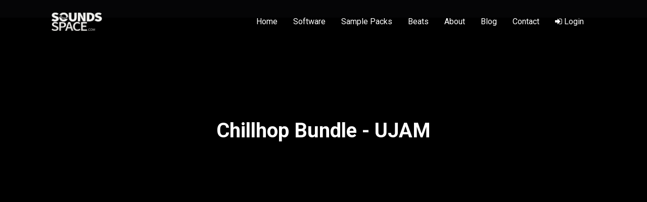

--- FILE ---
content_type: text/html; charset=UTF-8
request_url: https://soundsspace.com/product-details/chillhop-bundle
body_size: 18613
content:
<!DOCTYPE html>
<html>
<head>
    <title>Chillhop Bundle, buy Chillhop Bundle, Chillhop Bundle plugin, SoundsSpace.com</title>
	
	             <meta property="og:image" content="https://soundsspace.fra1.digitaloceanspaces.com/images/products/medium/jCGaQxFRz3LXe6DsXC3rK961dLRyQHImzmnaZWCv.jpg">
    	
<meta property="og:image" content="https://soundsspace.com/site-images/logo-social.png">
<meta property="og:image:type" content="image/png">
<meta property="og:image:width" content="1024">
<meta property="og:image:height" content="1024">
	<meta property="og:type" content="website">
	<meta name="twitter:card" content="summary_large_image">
<link rel="stylesheet" href="https://cdn.jsdelivr.net/npm/remixicon/fonts/remixicon.css">


<meta name="description" content="Chillhop Bundle, buy Chillhop Bundle, download Chillhop Bundle, Chillhop Bundle plugin, UJAM Chillhop Bundle">
<meta name="keywords" content="chillhop bundle, buy chillhop bundle, download chillhop bundle, chillhop bundle plugin, ujam chillhop bundle">

<meta name="google-site-verification" content="FdMNQip9v8uQj9C9LFIyuoNAFp1RVnuceTF_S1ZudRQ" />
<script src="https://cdn.jsdelivr.net/npm/linkifyjs@3.0.5/dist/linkify.min.js"></script>
<meta name="token" content="UdAa7tp3Uz9pqxwOlvP5cxEldYfYiLD77xsvcCzI" />
<link rel="stylesheet" href="https://unpkg.com/dropzone@5/dist/min/dropzone.min.css" type="text/css" />
 
<script src="https://cdn.jsdelivr.net/npm/linkifyjs@3.0.5/dist/linkify-string.js"></script>
<meta name="twitter:image" content="https://soundsspace.com/site-images/logo-social.png">
	<meta name="twitter:title" content="Soundsspace.com">
	 <meta name="viewport" content="width=device-width, initial-scale=1">
<link rel="shortcut icon" href="https://soundsspace.com/site-images/favicon.ico" type="image/x-icon">
<link rel="icon" href="https://soundsspace.com/site-images/favicon.ico?v=1"  type="image/x-icon">
<script src="https://cdnjs.cloudflare.com/ajax/libs/wavesurfer.js/2.0.4/wavesurfer.min.js" integrity="sha512-mhqErQ0f2UqnbsjgKpM96XfxVjVMnXpszEXKmnJk8467vR8h0MpiPauil8TKi5F5DldQGqNUO/XTyWbQku22LQ==" crossorigin="anonymous"></script>
<link rel="stylesheet" type="text/css" href="https://code.jquery.com/ui/1.12.1/themes/base/jquery-ui.css">
    <!-- CSS -->
<link rel="stylesheet" href="https://cdn.jsdelivr.net/npm/bootstrap@4.5.3/dist/css/bootstrap.min.css" integrity="sha384-TX8t27EcRE3e/ihU7zmQxVncDAy5uIKz4rEkgIXeMed4M0jlfIDPvg6uqKI2xXr2" crossorigin="anonymous">

<link rel="stylesheet" href="https://stackpath.bootstrapcdn.com/font-awesome/4.7.0/css/font-awesome.min.css" integrity="sha384-wvfXpqpZZVQGK6TAh5PVlGOfQNHSoD2xbE+QkPxCAFlNEevoEH3Sl0sibVcOQVnN" crossorigin="anonymous">
<link rel="stylesheet" href="https://cdnjs.cloudflare.com/ajax/libs/bootstrap-datepicker/1.9.0/css/bootstrap-datepicker.min.css" integrity="sha512-mSYUmp1HYZDFaVKK//63EcZq4iFWFjxSL+Z3T/aCt4IO9Cejm03q3NKKYN6pFQzY0SBOr8h+eCIAZHPXcpZaNw==" crossorigin="anonymous" referrerpolicy="no-referrer" />
<link rel="stylesheet" href="https://soundsspace.com/plugins/owl-carousel/dist/assets/owl.carousel.min.css" />
<link rel="stylesheet" href="https://soundsspace.com/plugins/owl-carousel/dist/assets/owl.theme.default.css" />
<link rel="stylesheet" type="text/css" href="https://soundsspace.com/plugins/bootstrap-tagsinput/dist/bootstrap-tagsinput.css">
	
 
	
	<link rel="preconnect" href="https://fonts.googleapis.com">
<link rel="preconnect" href="https://fonts.gstatic.com" crossorigin>
<link href="https://fonts.googleapis.com/css2?family=Roboto:wght@300;400;500;700&display=swap" rel="stylesheet">
<link href="https://cdn.jsdelivr.net/npm/select2@4.1.0-rc.0/dist/css/select2.min.css" rel="stylesheet" />
 
<style type="text/css">

  /* INPUTS */
    .form-control-glass {
        background: rgba(255, 255, 255, 0.12); 
        border: 1px solid rgba(255, 255, 255, 0.15);
        color: white;
        padding: 16px;
        border-radius: 12px;
        backdrop-filter: blur(4px);
        margin-bottom: 1rem;
        transition: all 0.3s ease;
    }
    .form-control-glass::placeholder { color: rgba(255,255,255,0.5); }
    .form-control-glass:focus {
        background: rgba(0, 0, 0, 0.8);
        border-color: var(--brand-purple);
        box-shadow: 0 0 25px rgba(189, 0, 255, 0.3);
        color: white;
    }

    /* BUTTON */
    .btn-gradient {
        width: 100%; padding: 16px; border-radius: 50px;
        background: linear-gradient(90deg, #9c27b0, #bd00ff);
        border: none; color: white; font-weight: 700; font-size: 1rem;
        margin-top: 10px; box-shadow: 0 4px 15px rgba(189, 0, 255, 0.3);
        transition: transform 0.2s, box-shadow 0.2s;
    }
    .btn-gradient:hover {
        transform: translateY(-2px);
        box-shadow: 0 6px 30px rgba(189, 0, 255, 0.6);
        color: white;
    }
    .btn-gradient:disabled {
        opacity: 0.7; cursor: not-allowed; transform: none;
    }
	    #footerSuccessMessage { display: none; text-align: center; padding: 20px; }
    .success-icon { font-size: 50px; color: #bd00ff; margin-bottom: 15px; }
    .success-text { font-size: 18px; color: white; margin-bottom: 10px; }
    .error-msg { color: #ff4d4d; font-size: 14px; display: none; margin-bottom: 10px; text-align: left;}
	#everythingIcons .col-md-3 {
	margin-bottom:50px;
}
	.mejs__container {
	width:100% !important;
	}
	.select2-container--classic .select2-selection--single .select2-selection__clear {
	height:40px;
		margin-top:-2px;
	}
	
	.select2-container .select2-selection--single .select2-selection__clear {
  font-size: 1.5em;
}
	#heroContainer input:focus {
		box-shadow:none;
	}
	.software-search-section form {
 
  box-shadow: 2px 4px 6px;
}
	.select2-selection__rendered {
    line-height: 36px !important;
}
.select2-container .select2-selection--single {
    height: 40px !important;
}
.select2-selection__arrow {
    height: 39px !important;
}
	.search-filters .col-md-3 {
	margin-top:10px;
	}

	.select2-results li {
	color:#000;
	}
	#search-results {
	background:#fff;
	 margin-top:-5px;
		padding:20px;
		border-radius:0 0 8px 8px;
	}
	#search-results ul li {
	margin-bottom:10px;
		color:#000;
	}
	#search-results ul {
		list-style:none;
	margin:0;
		padding:0;
	}
	#search-results a {
	color:#000;
		
	}
	.dz-remove {
	display:none !important;
	}
	.owl-item .col-md-12 .card {
	background:none ;
		padding:0;
	}
	
	.owl-item .col-md-12 .card-header, .owl-item .col-md-12 .card-body {
	padding:0;
	}
	
	#mainHeader {
	margin-bottom:85px;
	}
	.modal-content p {
	color:#000;
	}
	
	.review-label {
	background: #D624ED;
    padding: 2px 15px;
    border-radius: 5px;
    margin-left: 20px;
	}
	.product-label {
	
	    position: absolute;
    right: 20px;
    background: red;
    padding: 3px 5px;
    border-radius: 2px;
    transform: rotate(32deg);
	
	}
	
	
	.card-header img {
	
    height:auto !important;
	}
	
	.genre-box {
		background-color:#666 !important;
	margin-bottom:30px;
		background-position:center center !important;
		    background-size: contain !important;
    background-blend-mode: multiply;
	}
	.carousel-sticky {
	position:fixed;
		left:0;
		top:25%;
		width:11.5%;
	}
	#carouselRightIndicators.carousel-sticky {
		left:auto;
	right:0;
	}
	
	@media (max-width:1200px) {
		.carousel-sticky {
		position:relative !important;
				left:auto;
		top:auto;
		width:auto;
		}
	}
	@media (max-width:750px) {
	.genre-box {
	width:47% !important;
	}
	}
	.table-hover tbody tr:hover {
    color: #D624ED;
    background-color: rgba(0,0,0,.075);
}
	.list-group-item {
  color: #fff !important;
  background: #000;
		border-radius:8px !important;
}
	.list-group-item a {
  color: #fff !important;
 
}
	#userNavMenu .list-group-item {
	border:none;
		background:#000;
		color:#fff;
		margin-top:0 !important;
		border-radius:0 !important;
		border-top: 0.5px solid #E6E6E6;
padding: 25px 25px;

	}
	#userNavMenu .list-group-item  i {
 
		color:#fff !important;
		margin-right:10px;
		font-size:21px !important;
 

	}
	.social-media-timeline .card, .social-media-timeline .card-body, .social-media-timeline .card-header, .social-media-timeline .card-footer {
	background:#000 !important;
		color:#fff !important;;
	} 
	
	
	#userNavMenu .list-group-item.active  i, #userNavMenu .list-group-item.active  {
 
		color:#D624ED !important;
 

	}
	.owl-carousel .owl-nav button.owl-next, .owl-carousel .owl-nav button.owl-prev, .owl-carousel button.owl-dot {
 
  font-size: 48px;
}
	#userNavMenu .list-group-item:first-child,#userNavMenu .list-group-item:last-child {
	border-radius:6px !important;
	
	}
	.owl-item .col-md-12 .card {
	background:#000 !important;
		padding:30px 20px;
 
	}
	#userNavMenu .list-group-item:first-child {
		border-top:0px;
	}
	.list-group-item {
    color: #ff2e2e;
    margin-top: 6px !important;
    border-radius: 14px !important;
}
@media (min-device-width: 100px) and (max-device-width: 600px) {
	#track-heading-details {
	padding-left:0;
		width:100% !important;
		max-width:100% !important;
		display:block !important;
		padding-top:20px; 
		padding-left:10px !Important;
		flex:100% !important;
}

}
	


 
	video {
	width:100%;
	}
	
	.active-story {
	border:4px solid red;
	}

	.active-story:hover {
     cursor:pointer;
	}
	
	.open-story span {
	display:block;
		color:#1a1a1a;
	}

	.open-story {
    text-align: center;
    width: 150px;
		cursor:pointer;
    display: inline-block;
	}
	.open-story img {
	border:3px solid;
	}

	.owl-carousel-software .owl-item {
 background-position: 50% 80%;
		    background-size: cover;
		background: url("https://soundsspace.com/site-images/software_bg_new.png");
}
	
		#softwareProductsRow .col-md-3 .card {
 background-position: 50% 80% !important;
		    background-size: cover !important;
			margin-top:25px;
		background: url("https://soundsspace.com/site-images/software_bg_new.png") !important;
}
	
			#softwareProductsRow .col-md-3 .card .card-body {
 height:150px;
}
	#softwareProductsRow .col-md-3 .card img {
	width:100%;
		transition:0.25s ease all;
	}
 #softwareProductsRow .col-md-3 .card img:hover {
	transform:scale(1.2);
	}
	

.owl-carousel-software .card-title {
    color: #ff2e2e;
    text-align: center;
    height: 55px;
    border-bottom: 3px solid #fff;
}

	.owl-carousel .owl-item img {
	width:100%;
		transition:0.25s ease all;
	}
	
	.owl-carousel .owl-item img:hover {
	transform:scale(1.2);
	}
	
	
 .card {
  position:relative;
}
	#nav-bio {
	color:white;
	}

	.nav-tabs .nav-link {
    color: white;
}

	 .list-group-item {
    color: #000;
}
	.page-content-section {
	background:#1a1a1a !important
	}


	.white-cards .card-body, .white-cards .card-header, .white-cards  {
		color:#fff !important;
	}
	.card, .card-body, .card-header {
	
		background:transparent !important;
	}

	html,body {
	overflow-x:hidden !important;
	}

	.carousel-item iframe {
	height:450px;
		width:100%;
	}
	.social-media-timeline  a {
  color: #fff !important;
}
		.social-media-timeline .post-caption a {
  color: #D624ED !important;
}
		 .post-caption   {
margin-bottom:30px;
}
#sliderSection {
	background:#000;
   /* background: url(https://soundsspace.com/site-images/bg_rotate.png) !important; */
    color: #000 !important;
    /* padding: 200px 0 140px 0; */
    background-position: 0 -5px !important;
    background-size: 100% !important;
    background-repeat: no-repeat !important;
    height: auto !important;
}
.card .card-badge {
    position: absolute;
    top: 0;
    right: -18px;
    padding: 6px;
    background: #191fab;
    color: white;
    border-radius: 100%;
    height: 45px;
    line-height: 35px;
    font-size: 15px;
}
	.modal{
	z-index:99999999999999;
	}
  .ui-widget-header {
 
    background: #ff2e2e;
  }
  a {
  color:#fff ;
  }
  #searchFilter i {
   
    font-size: 24px;
  }
	/* Style the video: 100% width and height to cover the entire window */
#myVideo {
  position: relative;
  right: 0;
	top:50px;
  bottom: 0;
  min-width: 100%;
  min-height: 100%;
}
  .bootstrap-tagsinput, .bootstrap-tagsinput input {
    width: 100%;
  }
  .bootstrap-tagsinput .tag {
    margin-right: 2px;
    color: white;
    background: #ff2e2e;
    padding: 3px 5px;
}
  #searchFilter {
        border-radius: 0;
    box-shadow: none;
    height: 70px;
    margin-right: -5px;
    border: none;
     background: white;
    position: relative;
    top: 27px;
    display: inline-block;
    padding-left: 10px;

  }
  #searchFilter .form-check {
    justify-content: left;
  }
  .hashtags {
    list-style: none;
    padding-left: 0;
  }
  .hashtags li {
    display: inline-block;
    margin-left: 5px;
  }
.hashtags li a {
    border: 2px solid #ff2e2e;
    color: #ff2e2e;
    padding: 7px 10px;
    border-radius: 5px;
}
			@media (min-width: 410px) and (max-width: 925px) {
		body #heroContainer {
    width: 90% !important;
    left: 5%!important;
    top: 110px!important;
}
		#heroContainer h1 {
    font-size: 30px!important;
}
				#home-social div {
    top: 17% !Important;
	}

			#home-social div h3 {
font-size:18px;
	}
	
}

@media (min-width: 100px) and (max-width: 765px) {
	
	#sliderSection {
height:auto !important;
}
	#home-sample-packs .col-md-6.text-left {
	padding-left:0 !important;
}
}

	@media (min-width: 100px) and (max-width: 460px) {
				#heroActions a {
margin-right:0 !important;padding-left:20px!important;
padding-right:20px!important;
}
}
	
			@media (min-width: 100px) and (max-width: 409px) {
		body #heroContainer {
    width: 90% !important;
    left: 5%!important;
    top: 110px!important;
}
		#heroContainer h1 {
    font-size: 20px!important;
}

				#heroActions a {
padding-left:20px!important;
padding-right:20px!important;
}
	}


		@media (min-width: 100px) and (max-width: 600px) {
				#home-social div {
    top: 4% !Important;
	}

				#home-social div a {
margin-top:-20px;
}

			#home-social div h3 {
font-size:16px;
	}
}
	
	@media (min-width: 1300px) and (max-width: 1576px) {
		#heroContainer form input {
		    width: 70% !important;
	}

		#heroContainer form select {
		    width: 25% !important;
	}
}

	@media (min-width: 800px) and (max-width: 1300px) {
		body #heroContainer {
   width: 66% !important;
 
left: 17%!important;
    top: 200px!important;
}
		#heroContainer h1 {
    font-size: 30px!important;
}
		#heroContainer form select {
	width:25% !important;
}

		#heroContainer form input {
  padding-left: 0 !important;
  width: 70% !important;

}

}

@media (min-width: 100px) and (max-width: 800px) {
		body #heroContainer {
   width: 80% !important;
 
left: 10%!important;
    top: 110px!important;
}
		#heroContainer h1 {
    font-size: 30px!important;
}
		#heroContainer form select {
	width:25% !important;
}

		#heroContainer form input {
  padding-left: 0 !important;
  width: 70% !important;

}

}

	@media (min-width: 100px) and (max-width: 800px) {
body #heroContainer {
  width: 80% !important;
  left: 10% !important;
  top: 92px !important;
}
		#heroContainer h1 {
  font-size: 17px !important;
}
		#heroContainer form {
margin-top: 10px;
}

		#heroContainer form i.fa-arrow-down, #heroContainer form select {
	display:none;
}

#heroContainer form input {
  padding-left: 20px !important;
  width: 70% !important;
	height: 40px;
  border-radius: 10px;
}
		#heroContainer  form button {
top:3px;
}
}
	
	body #softwareProductsRow  .col-md-3 .card {
    background: #000 !important;
    padding: 30px 20px;
	
}
	
		body #softwareProductsRow  .col-md-3 .card-body {
min-height:90px;
	
}
	
		body #softwareProductsRow  .col-md-3 .card-title  {
font-size:16px;
	
}
	
	#myVideo {
	opacity:0.7 !important;
	}
	#videoBackground {
	display:none !important;
	}
	
	.latest-products-section .container-fluid {
	padding:0 5%;
	}
	.featured-products-section   .container-fluid {
	padding:0 5%;
	}
		.owl-item .col-md-12 .card {
	background:none !important;
		padding:0 !important;
	}
	
	.owl-item .col-md-12 .card-header, .owl-item .col-md-12 .card-body {
	padding:0;
	}

	.owl-carousel  .card-title {
  color: #fff;
  border: none;
  height: 40px;
  text-shadow: 1px 2px 3px #000;
  font-size: 17px;
  margin-top: 14px;
		margin-left:14px;
}
	.owl-carousel  .card-body {
  position: absolute;
  bottom: 0;
  background: rgba(0, 0, 0, 0.2) !important;
  width: 100%;
}
	.product-label {
transform: none;
  right: 0px !important;
 
  top: 0px !important;
}
		.latest-products-section,.featured-products-section {
	padding:0 0 80px 0 !important;
	}
	.latest-products-section h1, .featured-products-section h1 {
	text-align:left !important;
		font-size:1.5rem;
	}

	.owl-nav {
	position: absolute;
top: -115px;
right: 0;
	}
	.owl-dots {
	display:none;
	} 
</style>

<script src="https://code.jquery.com/jquery-3.5.1.js" integrity="sha256-QWo7LDvxbWT2tbbQ97B53yJnYU3WhH/C8ycbRAkjPDc=" crossorigin="anonymous"></script>
<link rel="stylesheet" href="https://soundsspace.com/plugins/jquery-bar-rating/dist/themes/fontawesome-stars.css">
<script src="https://cdn.jsdelivr.net/npm/bootstrap@4.5.3/dist/js/bootstrap.bundle.min.js" integrity="sha384-ho+j7jyWK8fNQe+A12Hb8AhRq26LrZ/JpcUGGOn+Y7RsweNrtN/tE3MoK7ZeZDyx" crossorigin="anonymous"></script>
<!-- jQuery and JS bundle w/ Popper.js -->
<script src="https://cdnjs.cloudflare.com/ajax/libs/bootstrap-datepicker/1.9.0/js/bootstrap-datepicker.min.js" integrity="sha512-T/tUfKSV1bihCnd+MxKD0Hm1uBBroVYBOYSk1knyvQ9VyZJpc/ALb4P0r6ubwVPSGB2GvjeoMAJJImBG12TiaQ==" crossorigin="anonymous" referrerpolicy="no-referrer"></script>

 <script type="text/javascript" src="https://soundsspace.com/plugins/owl-carousel/dist/owl.carousel.min.js"></script>
 <script type="text/javascript" src="https://soundsspace.com/plugins/bootstrap-tagsinput/dist/bootstrap-tagsinput.js"></script>
	
 

	
	 <script type="text/javascript">
 
		 
		 
    $(function() {
		
		
		
	 
		
		
		$(".card-overlay").each(function() {
$(this).wrap("<a href='"+$(this).find("a").attr("href")+"'></a>")
    
})
 
      $('.owl-carousel.owl-carousel-software').owlCarousel({
    loop:true,
    margin:10,
    responsiveClass:true,
    responsive:{
        0:{
            items:1,
            nav:true
        },
        600:{
            items:2,
            nav:false
        },
        1000:{
            items:6,
            nav:true,
            loop:false
        }
    }
})

    });
</script>
	
		 <script type="text/javascript">
    $(function() {
		
		      $('.owl-carousel.owl-carousel-beat-details').owlCarousel({
    loop:true,
    margin:10,
    responsiveClass:true,
    responsive:{
        0:{
            items:1,
            nav:true
        },
        600:{
            items:2,
            nav:false
        },
        1000:{
            items:3,
            nav:true,
            loop:false
        }
    }
});
 
      $('.owl-carousel.owl-carousel-sample-packs').owlCarousel({
    loop:true,
    margin:10,
    responsiveClass:true,
    responsive:{
        0:{
            items:1,
            nav:true
        },
        600:{
            items:2,
            nav:false
        },
        1000:{
            items:6,
            nav:true,
            loop:false
        }
    }
})

    });
</script>
	
	 <script type="text/javascript">
    $(function() {
		
 
      $('.owl-carousel').owlCarousel({
    loop:true,
    margin:10,
    responsiveClass:true,
    responsive:{
        0:{
            items:1,
            nav:true
        },
        600:{
            items:2,
            nav:false
        },
        1000:{
            items:5,
            nav:true,
            loop:false
        }
    }
})

    });
</script>
	
  <script type="text/javascript">
    $(function() {

      $('.owl-carousel2').owlCarousel({
    loop:true,
    margin:10,
    responsiveClass:true,
    responsive:{
        0:{
            items:1,
            nav:true
        },
        600:{
            items:2,
            nav:false
        },
        1000:{
            items:3,
            nav:true,
            loop:false
        }
    }
})

    });
</script>
<script type="text/javascript">
    $(function() {

      $('.owl-carousel3').owlCarousel({
    loop:true,
    margin:10,
    responsiveClass:true,
    responsive:{
        0:{
            items:1,
            nav:true
        },
        600:{
            items:2,
            nav:false
        },
        1000:{
            items:3,
            nav:true,
            loop:false
        }
    }
})

    });
</script>



  <style type="text/css">
	  .badge-primary, .btn-primary {
background:#ff2e2e !important;
		}
	  



    .navbar-expand-lg .navbar-nav .nav-link {
      text-transform: unset;
    }
    #audioPlayer {
      position:fixed;
      width: 100%;
      bottom: 0;
		z-index:99999999;
      color:purple;
    }
    .carousel-control-next-icon, .carousel-control-prev-icon {
    display: inline-block;
    width: 50px;
    height: 50px;
 
}
      .carousel-indicators li {
      /*  background-color: purple;*/
      }
      .carousel-indicators  {
        bottom:40px;
      }
      .rounded-circle {
      width:40px !important; height:40px !important; object-fit:cover;
      }
      #profile-image.rounded-circle {
		  border:4px solid;
      width:120px !important; height:120px !important; object-fit:cover;
      }
    #logo {
        max-width: 150px;
    }
  a:hover {
    text-decoration: none;
  }
  .list-group-item.active {
    background: #ff2e2e;
     border-color: #ff2e2e;
  }
     .manufacturers-pg .card-header {
        height:275px;
        background: #fff;
      }
        .manufacturers-pg .card-header img {
          max-height: 100%;
         }
  .navbar {
    padding: 10px 8%;
  }
   .navbar li {
    margin-right: 15px;
   }
      .navbar li a {
   color: #fff;
   }
   .card i {
    color:#007bff;
    margin-left: 3px;
   }
   .card-body {
    text-align:left;
   } 
   .card .badge {
    color: #fff;
    background-color: #191fab;
    font-size: 14px;
    padding: 6px 20px;
   }
   .home-search-section {
      /* background: url('https://soundsspace.com/site-images/banner_new.png'); */
 
   }
	  body {
		      overflow-x: hidden;
	  background:#000;
	  }
	  .home-search-section {
   /* background: url(https://soundsspace.com/site-images/bg_new.png);  */
    color: #000;
    padding: 200px 0 140px 0;
    background-position: center;
    background-size: 100%;
    background-repeat: no-repeat;
}
      .page-header-section {
      /* background-image: url('https://soundsspace.com/site-images/banner_new.png') !important; */
		  background-color:#191fab;
     /*  background-position: center !important; */
}
      .page-header-section {
    background: #191fab;
    color:#fff;
    padding: 200px 0 240px 0;
   }
   .home-search-section .form-control {
    border-radius: 0;
    box-shadow: none;
    height: 70px;
    margin-right: -5px;
    border: none;

   }
    .home-search-section .btn {
        height: 70px;
     
        padding-left: 40px;
        padding-right: 40px;
        border-radius:0 4px 4px 0 !important; 

    }
      .home-search-section form {
display: block;
   }
     .home-search-section .btn {
    border-radius: 0;
    box-shadow: none;
   }
   .navbar {
        padding: 10px 8%;
    position: fixed;
    width: 100%;
    background: #000;
    box-shadow: 0px 0px 7px -1px #000;
    z-index: 999;
   }
   .featured-products-section  {
    padding: 60px 0 100px 0;
    background: #fdfdfd;
   }
      .featured-products-section .card-header {
        height:275px;
        background: #fff;
      }
         .featured-products-section .card-header img {
            max-height: 100%;
         }

           .product-details-section .card-header {
        height:375px;
        background: #fff;
      }
         .product-details-section .card-header img {
          max-height: 100%;
         }


      .latest-products-section  {
    padding: 80px 0 120px 0;
    background: #F2F5F8;
   }
   .featured-products img {
    max-width: 40px;

   }
   .home-featured-section  {
    padding: 120px 0 120px 0;
    background: #ff2e2e;
   }

    .featured-products ul {
        list-style: none;
    }
   .featured-products li {
    height: 80px;
    width: 80px;
    margin-right: 40px;
    line-height: 80px;
    display: inline-block;
    border-radius: 4px;
    background: white;
    box-shadow: 0px 3px 14px -14px #000;
   }
   img {
    max-width: 100%;
   }
   .latest-products-section .card-header img {
    height: 100%;
   }
   .latest-products-section .card-header {
    height: 275px;
    background: white;
   }
   .home-featured-section i {
    text-align: center;
    font-size:36px;
   }
    .home-featured-section .card-body {
    text-align: center;
    padding-top: 35px;
    padding-bottom: 35px;
   }
      .testimonials-section  {
    padding: 80px 0 120px 0;
    background: #fdfdfd;
   }
    .page-content-section  {
    padding: 80px 0 120px 0;
    background: #fdfdfd;
   }
   .testimonials-section i {
    font-size: 44px;

   }
    .testimonials-section .card-body {
    text-align: center;
    
   }
   header i {
    color:white !important;
   }
   i {
    color:#fff !important;
   }
  .btn-primary  i {
    color:#fff !important;

   }

   .btn-primary {
    background-color:#191fab !important;
        border-color: #191fab !important;
   }
 footer {
    background: #191fab;
    color: #fff;
    padding: 30px 0 30px 0;
}
      footer .col-md-3 {
 
    padding-top: 50px;
      }
footer ul  {
    list-style: none;
    padding: 0;
    margin:0;
}
footer ul li  {
    margin-top: 8px;
}
footer ul li a {
    color:#ddd;
    text-decoration: none;


}
footer ul li a:hover {
    color:#fff;
    text-decoration: none;

}
	  .navbar {
	  background: #1a1a1a;
	  }
	  
	  footer {
	  background: #1a1a1a;
	  }
.dropdown div a {
  color:#000;
}
.latest-products-section .card-header {
    height: 250px;
  }
  .featured-products-section .card-header {
        height: 250px;
  }
	  .navbar,  .navbar-expand-lg .navbar-nav .dropdown-menu {
		  z-index:9999999 !important;
	  }
	  #mainHeader nav {
	  z-index:99999999999999 !important;
}
	  	body .featured-products-section, .latest-products-section {
	background:#000 !important;
	}
	   i {
 color:#ff2e2e !important;
		}
	  .card-title {
		color:#fff;
	}
	  	  .btn-primary  {
			background-color:#ff2e2e !important;
		  border-color:#ff2e2e !important;
		}
	  a:hover {
	  	
	color:#ff2e2e !important;
	  }
	  .card-header {
		height:100% !important;
	  }
	  body{color:#fff;}
	  .table {
	  color:#fff;
	  }
	  .page-content-section {background:#000;}
	  .page-header-section {background:#000;}
	  
	  #beatsSection {
		  background:url("https://soundsspace.com/banners/beats.png");
		      background-position: center center;
    background-size: cover;
		  padding:400px 0 400px 0;
	}
	  
	    #softwareSection {
		  background:url("https://soundsspace.com/banners/software.png");
		      background-position: center center;
    background-size: cover;
		  padding:400px 0 400px 0;
	}
	  
#samplePackSection {
		  background:url("https://soundsspace.com/banners/sample-packs.png");
		      background-position: center center;
    background-size: cover;
		  padding:250px 0 400px 0;
	}
	  
	  #cartSection {
		  background:url("https://soundsspace.com/banners/Cart.png");
		      background-position: center center;
    background-size: cover;
		  padding:250px 0 400px 0;
	}
  #contactSection {
		  background:url("https://soundsspace.com/banners/Contact.png");
		      background-position: center center;
    background-size: cover;
		  padding:250px 0 400px 0;
	}
	  
	    #aboutSection {
		  background:url("https://soundsspace.com/banners/About.png");
		      background-position: center center;
    background-size: cover;
		  padding:250px 0 400px 0;
	}
	  
	    #loginSection {
		  background:url("https://soundsspace.com/banners/Login.png");
		      background-position: center center;
    background-size: cover;
		  padding:250px 0 400px 0;
	}

	  .home-search-section {color:#fff;}
	  	.white-cards .card {
	background:#fff !important;
			color:#000;
	}
	  .white-cards a {
	  color:#ff2e2e;
	  }
	   .white-cards .modal, .white-cards a.btn {
	  color:#000;
	  }


	body .featured-products-section, .latest-products-section {
    background: #1a1a1a !important;
}

.navbar {
    background: #000;
}

 </style>
	
	
	<style>
		
		.home-software, .home-sample-packs, .home-beats {
		    position: relative;
    padding: 150px 0;
		}
		.home-sample-packs {
		background:#101010;
		}
		
		.bubble-black {
		    position: absolute;
    left: 10%;
    top: 15px;
    width: 30%;
		}
		.home-beats 	.bubble-black {
		top:30px;
		}
		
			.bubble-grey {
		    position: absolute;
    right: 18%;
    top: 60px;
    width: 30%;
		}
		footer {
		background:#0C0C0E;
		}
		.divider-bg img {
		width:100%;
		}
		.divider-bg {
		position: relative;
    top: -100px;
		}
		body {
			background:#1A1A1E;
		}
		.everything-one-place {
		background:#1A1A1E;
			position: relative;
    top: -100px;
		}
		main {
		margin-top:-50px;
		}
		.navbar {
background:rgba(1,1,1,0.8);
}
		 
		#heroActions {
		margin-top:30px;
		}
		#heroActions .btn-primary {
		margin-right:10px;
		}

#heroActions .btn-secondary {
		margin-left:10px;
		}
		a.btn.btn-primary {
    background: #D624ED !important;
    border-color:#D624ED !important;
    border-radius: 4px !important;
    height: auto;
						padding-top:8px;
			padding-bottom:8px;
}
		a:hover {
    color: #D624ED !important;
}
		a.btn.btn-secondary {
    background: transparent !important;
     border-color:#fff !important;
    border-radius: 4px !important;
    height: auto;
			padding-top:8px;
			padding-bottom:8px;
}
	#logo {
    max-width: 100px !important;
    padding: 10px 0;
}
		#heroContainer h1 {
		    font-size: 58px;
		}
	body #heroContainer {
		z-index: 999999999;
    position: absolute;
 
    color: white;
    left: 0;
 
	    max-width: 100%;
    width: 50%;
    margin: 0 auto;
    left: 25%;
		top:300px;
	}
		#everythingIcons img {
		width:55%;
		}
	body {
		font-family: 'Roboto', sans-serif !important;
	 }
	#videoBackground {
	    background: url(https://soundsspace.com/front/home-overlay.png);
    position: absolute;
    width: 100%;
    height: 1200px;
    /* z-index: 99999999999999999999; */
    top: 0;
}
	@media (max-width:1600px){
		.software-search-section #videoBackground {
 
    height: 970px !important;
   
}
		}
		
		.software-search-section #videoBackground {
 
    height: 114%;
   
}
		
		.beats-search-section  #videoBackground {
 
    height: 117%;
   
}
		
		.software-search-section form {
		position: relative;
    margin: 0 auto;
			background:white;
			border-radius:5px;
    text-align: center;
    display: block;
			margin-top:40px;
		}
		
		.software-search-section form input {
		width:77%!important;
			height:65px;
			border-radius:0;
			border:none;
			padding-left:0;
		}
		.software-search-section i {
		color: #D624ED !important;
		}
		
		
		.software-search-section form select {
			height:65px;
			border:none;
			 
				border-radius:0;
		}
		.software-search-section form button {
		    position: absolute;
    right: 30px;
    top: 12px;
    background-color: white !important;
    border: none;
		}
		.software-search-section form button i{
 
		color:		#D624ED !important;
		}
		
		.owl-carousel-software .card-title {
    color: #fff;
			border:none;
			height: 40px;
		}
		i {
    color: #D624ED !important;
}
		.owl-carousel-software .owl-item {
		background:none;
		}
		.card-overlay i {
		color:#fff !important;
		}
		.card-overlay {
  position: absolute;
  top: 0;
  bottom: 0;
  left: 0;
  right: 0;
  height: 100%;
  width: 100%;
  opacity: 0;
  transition: .3s ease;
			
  background: url('https://soundsspace.com/front/card-overlay.png') ;
}

/* When you mouse over the container, fade in the overlay icon*/
.card:hover .card-overlay {
  opacity: 1;
}

/* The icon inside the overlay is positioned in the middle vertically and horizontally */
.card-overlay .overlay-content {
  color: white;
  
  position: absolute;
  top: 50%;
  left: 50%;
  transform: translate(-50%, -50%);
  -ms-transform: translate(-50%, -50%);
  text-align: center;
}
		.card-overlay .overlay-content .btn{
		background-color:transparent !important;
			border:none !important;
		}
		.card {
		border:none;
			box-shadow:none;
		}
		
		@media (min-device-width: 100px) and (max-device-width: 1300px) {
			body #heroContainer {
 width:75%;
				left:12.5%;
    top: 150px;
}
			.software-search-section form input {
			width:75% !important;
			}
 
			.home-search-section {
			min-height:400px;
			}
		}
		
		#softwareProductsRow .col-md-3 .card {
 
    background: none !important;
}
		#softwareProductsRow .col-md-3 .card .card-body {
    height: auto;
}
		.ui-widget-header {
    background: #D624ED;
}
		.hashtags li a {
    border: 2px solid #D624ED;
    color: #D624ED;
    padding: 7px 10px;
    border-radius: 5px;
}
		.social-media-timeline .card {
		padding: 30px;
background: #000 !important;
border-radius: 8px;
		}
.open-story img {
			border-color:#D624ED !important;
}
	.btn-primary {
	background:#D624ED !important;
		border-color:#D624ED !important;
	}
		.open-story span {
color:#fff !important;
			font-weight:Bold;
margin-top:10px;
}
		a.btn.btn-primary, a.btn.btn-dark {
		color:#fff !important;
			padding-top:8px;
			padding-bottom:8px;
			 
		}
		.table-modern {
  background: #000;
}
		.table-modern th {
  border: none !important;
  padding: 20px 20px;
}
		.table-modern td {
  border: none;
    border-top-color: currentcolor;
    border-top-style: none;
    border-top-width: medium;
  border-top: 5px solid #1A1A1E;
  padding: 15px 20px;
}

		@media (min-width:1700px) {
		
			.home-beats .bubble-black {
  top: 0px;
}
.bubble-black {
  position: absolute;
  left: 20%;
  top: 15px;
  width: 30%;
}
		.bubble-grey {
  position: absolute;
  right: 20%;
  top: 0;
  width: 30%;
}
		}

		@media (max-width:767px) {
		.bubble-black {
  display:none;
}
					.bubble-grey {
  display:none;
}
			.home-software a.btn {
			margin-bottom:20px;
			}
	.home-sample-packs{
			margin-bottom:20px;
			}
	.home-beats{
			margin-bottom:20px;
			}

		}
	</style>
	

<!-- Global site tag (gtag.js) - Google Analytics -->
<script async src="https://www.googletagmanager.com/gtag/js?id=G-LLTC5DN2F6"></script>
<script>
  window.dataLayer = window.dataLayer || [];
  function gtag(){dataLayer.push(arguments);}
  gtag('js', new Date());

  gtag('config', 'G-LLTC5DN2F6');
</script>
	
<!-- Hotjar Tracking Code for https://soundsspace.com/ -->
<script>
    (function(h,o,t,j,a,r){
        h.hj=h.hj||function(){(h.hj.q=h.hj.q||[]).push(arguments)};
        h._hjSettings={hjid:3061359,hjsv:6};
        a=o.getElementsByTagName('head')[0];
        r=o.createElement('script');r.async=1;
        r.src=t+h._hjSettings.hjid+j+h._hjSettings.hjsv;
        a.appendChild(r);
    })(window,document,'https://static.hotjar.com/c/hotjar-','.js?sv=');
</script>
	
	
<script async src="https://pagead2.googlesyndication.com/pagead/js/adsbygoogle.js?client=ca-pub-2040797594430520"

     crossorigin="anonymous"></script>
 
</head>
<body>
 
<header id="mainHeader" style="">
            <nav class="navbar navbar-expand-lg ">
  <a class="navbar-brand" href="https://soundsspace.com"><img id="logo" src="https://soundsspace.com/site-images/logo.png"></a>
  <button class="navbar-toggler" type="button" data-toggle="collapse" data-target="#navbarSupportedContent" aria-controls="navbarSupportedContent" aria-expanded="false" aria-label="Toggle navigation">
       <span style="color:white !important;" class="fa fa-bars"></span>
  </button>

  <div class="collapse navbar-collapse" id="navbarSupportedContent">
    <ul class="navbar-nav ml-auto">
   
      <li class="nav-item">
        <a class="nav-link" href="https://soundsspace.com">Home</a>
      </li>
      <li class="nav-item ">
        <a class="nav-link " href="https://soundsspace.com/software">
          Software
        </a>
   
      </li>
          <li class="nav-item">
        <a class="nav-link" href="https://soundsspace.com/sample-packs">Sample Packs</a>
         <li class="nav-item">
        <a class="nav-link" href="https://soundsspace.com/tracks">Beats</a>
      </li>
     
    
		   <li class="nav-item">
        <a class="nav-link" href="https://soundsspace.com/about">About</a>
      </li>
		        <li class="nav-item">
        <a class="nav-link" href="https://soundsspace.com/blog">Blog</a>
      </li>
		      <li class="nav-item">
        <a class="nav-link" href="https://soundsspace.com/contact">Contact</a>
      </li>
    
      
             <li class="nav-item">
        <a class="nav-link" href="https://soundsspace.com/login"><i class="fa fa-sign-in"></i> Login</a>
      </li>

      
    </ul>
    
  </div>
</nav>
</header>
<style>
	.card-body * {
    max-width: 100% !important;
    width: 100% !important;
}
</style>
<main role="main">
  <section class="page-header-section text-center">
        <div class="container">
        
  <h1 style="font-weight: bolder;" class="jumbotron-heading">Chillhop Bundle - UJAM</h1>
 
 
        </div>
      </section>
  
 

      <section class="page-content-section product-details-section">
        <div class="container">

          <div class="row">

            <div class="col-sm-12">
                        
                        
                <!-- errors if any -->
                        </div>

            <div class="col-md-8">
                
                <div id="carouselExampleIndicators" class="carousel slide" data-ride="carousel">
  <ol class="carousel-indicators">
    <li data-target="#carouselExampleIndicators" data-slide-to="0" class="active"></li>
          <li data-target="#carouselExampleIndicators" data-slide-to="1"></li>
          <li data-target="#carouselExampleIndicators" data-slide-to="2"></li>
            <li data-target="#carouselExampleIndicators" data-slide-to="3"></li>
       
  </ol>
  <div class="carousel-inner">
    <div class="carousel-item active">
      <img class="d-block w-100" src="https://soundsspace.fra1.digitaloceanspaces.com/images/products/medium/jCGaQxFRz3LXe6DsXC3rK961dLRyQHImzmnaZWCv.jpg" alt="First slide">
    </div>
    <div class="carousel-item">
     <iframe width="550" height="300" src="https://www.youtube.com/embed/yE5_7EkyO9g" title="YouTube video player" frameborder="0" allow="accelerometer; autoplay; clipboard-write; encrypted-media; gyroscope; picture-in-picture" allowfullscreen></iframe>
    </div>
    <div class="carousel-item">
     <iframe width="550" height="300" src="https://www.youtube.com/embed/YG535RwYyLs" title="YouTube video player" frameborder="0" allow="accelerometer; autoplay; clipboard-write; encrypted-media; gyroscope; picture-in-picture" allowfullscreen></iframe>
    </div>
              <div class="carousel-item">
     <iframe width="550" height="300" src="https://www.youtube.com/embed/A3guJTK30F0" title="YouTube video player" frameborder="0" allow="accelerometer; autoplay; clipboard-write; encrypted-media; gyroscope; picture-in-picture" allowfullscreen></iframe>
    </div>
        </div>
  <a class="carousel-control-prev" href="#carouselExampleIndicators" role="button" data-slide="prev">
    <span class="carousel-control-prev-icon" aria-hidden="true"></span>
    <span class="sr-only">Previous</span>
  </a>
  <a class="carousel-control-next" href="#carouselExampleIndicators" role="button" data-slide="next">
    <span class="carousel-control-next-icon" aria-hidden="true"></span>
    <span class="sr-only">Next</span>
  </a>
</div>
                
 
     <br>  <br>  <br>
  <div class="card">
    <div class="card-body">
  <h2>Product Description</h2>
  <hr>
      <h4 style="margin: 20px 0px 10px; padding: 0px;"><img alt="" src="https://www.pluginboutique.com/ckeditor_assets/pictures/18163/content_chillhop-logo1.jpg" style="border: 0px; max-width: 100%; height: 106px; width: 400px;"></h4><h4 style="margin: 20px 0px 10px; padding: 0px;">Jazzy Hip-Hop Essentials with a Lo-Fi Twist</h4><p style="margin: 10px 0px; padding: 0px;">Forget loops and sample packs! Write the most chill beats for long meditative headphone sessions or smoke-filled after parties with these three style-savvy virtual instruments: Mellow Virtual Bassist, Dope 2 Beatmaker and Silk Virtual Guitarist.</p><p style="margin: 10px 0px; padding: 0px;">What's Included?</p><ul style="margin: 20px 0px 0px 40px; padding: 0px; list-style-position: initial; list-style-image: initial;"><li style="margin: 0px 0px 10px; padding: 0px;">2 virtual acoustic musicians and 1 beat maker suited for hip hop, trip-hop, chill, and ambient tracks.</li><li style="margin: 0px 0px 10px; padding: 0px;">130 complimentary styles and 1810 acoustic and electronic phrases that work perfectly for the genre.</li><li style="margin: 0px 0px 10px; padding: 0px;">Powerful and easy-to-use sound-shaping controls.</li><li style="margin: 0px 0px 10px; padding: 0px;">Great value for money – save with the bundle, compared to buying single products.</li></ul><p style="margin: 10px 0px; padding: 0px;">Make Beats to Chill To</p><p style="margin: 10px 0px; padding: 0px;">The Chillhop Bundle is an unlikely trio that specializes in instrumental hip hop. The combination of a picked acoustic guitar, an organic acoustic bass, and a virtual beat maker makes any sample library or loop factory irrelevant. Produce lofi and jazzy beats that stun your listeners.</p><p style="margin: 10px 0px; padding: 0px;">Daydreaming</p><p style="margin: 10px 0px; padding: 0px;">Kick back, relax, and be inspired by the genre-savvy patterns and phrases of Virtual Guitarist SILK, Virtual Bassist MELLOW, and Beatmaker DOPE. Start with a jazzy bass line from MELLOW, add some dirty and punchy beats by turning up DOPE’s signature control Vinyl Drive and finish your track with percussive picked guitar melodies that SILK has to offer.</p><h4 style="margin: 20px 0px 10px; padding: 0px;">MELLOW</h4><p style="margin: 10px 0px; padding: 0px;"><a href="https://www.pluginboutique.com/products/4853" target="_blank" style=""><img alt="" src="https://www.pluginboutique.com/ckeditor_assets/pictures/18154/content_vb-gui-mellow-pluginboutique.jpg" style="border: 0px; max-width: 100%; height: 406px; width: 600px;"></a></p><p style="margin: 10px 0px; padding: 0px;">Smooth and Elegant Fingered Upright Bass</p><p style="margin: 10px 0px; padding: 0px;">Introducing Virtual Bassist MELLOW – a double bass playing jazzy acoustic hipster that provides body, texture, and a big bottom end. As with every UJAM Instruments product, MELLOW benefits from UJAM's frustration-free design philosophy meaning anyone can use this product to make music faster, better, and easier, regardless of their music production experience level.</p><h4 style="margin: 20px 0px 10px; padding: 0px;">Features</h4><ul style="margin: 20px 0px 0px 40px; padding: 0px; list-style-position: initial; list-style-image: initial;"><li style="margin: 0px 0px 10px; padding: 0px;">From Smooth to Powerful</li><li style="margin: 0px 0px 10px; padding: 0px;">40 styles and over 450 phrases</li><li style="margin: 0px 0px 10px; padding: 0px;">Play the bass from a MIDI controller</li><li style="margin: 0px 0px 10px; padding: 0px;">Adjust microphones, pick position, mixer channel, and many more</li><li style="margin: 0px 0px 10px; padding: 0px;">Real recorded room adding amazing ambiance without the mush.</li></ul><p style="margin: 10px 0px; padding: 0px;">Smooth &amp; Elegant</p><p style="margin: 10px 0px; padding: 0px;">Just follow the simple controls on the user interface to easily trigger one of over 40 styles and 450 phrases to use in your tracks. Add the final bit of sheen with MELLOW’s simple yet powerful set of tone sculpting controls with separate parameters for many useful sonic and performance-enhancing features. Experiment with amp selection, dial-in instant character changes, note vibrato level, room reverb level, octave effects and not mention dynamics and EQ.</p><p style="margin: 10px 0px; padding: 0px;">Player Mode</p><p style="margin: 10px 0px; padding: 0px;">Virtual Bassist MELLOW has two distinct modes – Firstly, Player mode, which gives you easy access to UJAMs traditional fail-free GUI and control set, just set the musical key and decide on the chords of the song and MELLOW does the hard work, even intelligently choosing the most appropriate articulations to augment your basslines.</p><p style="margin: 10px 0px; padding: 0px;">Instrument Mode</p><p style="margin: 10px 0px; padding: 0px;">For those that want more control and are comfortable playing the keyboard, UJAM's brand-new Instrument mode will let you access the whole of MELLOW’s meticulously sampled fretboard with your MIDI controller, complete with dead notes, full stops, and satisfying slides.</p><p style="margin: 10px 0px; padding: 0px;">Organic, Hip, and Yummy</p><p style="margin: 10px 0px; padding: 0px;">Virtual Bassist MELLOW - at the heart of it is a meticulously recorded acoustic double bass, played with soul and feel, implanted in a virtual instrument adding realism, behavior, and a player who knows his stuff. Smooth, elegant, with the odd noise here and there. At home as a subtle foundation in a jazz trio as well as a powerful second voice in hip-hop. Forget double bass as you know it - Mellow goes beyond.</p><p style="margin: 10px 0px; padding: 0px;"><br></p><h4 style="margin: 20px 0px 10px; padding: 0px;">DOPE 2</h4><p style="margin: 10px 0px; padding: 0px;"><a href="https://www.pluginboutique.com/products/6003" target="_blank" style=""><img alt="" src="https://www.pluginboutique.com/ckeditor_assets/pictures/17969/content_bm2-dope-gui-main-view-pluginboutique.jpg" style="border: 0px; max-width: 100%; height: 407px; width: 600px;"></a></p><p style="margin: 10px 0px; padding: 0px;">Street-credible Hip-Hop Tracks</p><p style="margin: 10px 0px; padding: 0px;">Introducing Beatmaker DOPE 2 – your fast-track ticket to the underground world of slick Hip hop beat production. There's no longer any need to search through all that dusty vinyl at the local record store hoping to find the perfect sampled beat.</p><p style="margin: 10px 0px; padding: 0px;">Boom Bap, Hip Hop &amp; Rap</p><p style="margin: 10px 0px; padding: 0px;">DOPE 2 is already locked and loaded with the most authentic sounding and satisfying electronic hits, beats, and grooves for Boom bap, Hip-hop, and Rap styles.</p><p style="margin: 10px 0px; padding: 0px;">Dirt Keeps The Funk Alive</p><p style="margin: 10px 0px; padding: 0px;">With over 50 different styles containing a total of 1180 different phrases, creatives from all across the musical spectrum can enjoy the 10 meticulously recorded drum kits contained within.</p><p style="margin: 10px 0px; padding: 0px;">Frustration-Free Design</p><p style="margin: 10px 0px; padding: 0px;">The simple controls and amazing genre-appropriate sounds mean that both beginner and professional producers will be comfortable and at ease using Dope in a flash. Choose from over 50 different styles containing 1180 different rhythmical phrases for instant song intros, fills, verses, choruses, breakdowns, and endings.</p><p style="margin: 10px 0px; padding: 0px;"><br></p><h4 style="margin: 20px 0px 10px; padding: 0px;">SILK</h4><p style="margin: 10px 0px; padding: 0px;"><a href="https://www.pluginboutique.com/products/3357" target="_blank" style=""><img alt="" src="https://www.pluginboutique.com/ckeditor_assets/pictures/7966/content_virtual-guitarist-silk-gui_pluginboutique.jpg" style="border: 0px; max-width: 100%; height: 363px; width: 600px;"></a></p><p style="margin: 10px 0px; padding: 0px;">The Only Legit Alternative to a World-Class Studio Guitarist</p><p style="margin: 10px 0px; padding: 0px;">Virtual Guitarist SILK is a concert guitar accompaniment virtuoso. From delicate, strings-only singer-/songwriter arrangements to vivid dance and pop ornaments, SILK enables a wide range of styles in your production’s sonic color palette.</p><p style="margin: 10px 0px; padding: 0px;">Elevate and decorate your songs with more than 60 Styles, and 670 Phrases, multiple microphone positions, and custom effects. We recorded Virtual Guitarist SILK with a precious, mint condition German concert guitar built by a renowned instrument maker master in 1967. UJAM's custom in-phase recording and editing techniques and a customized channel strip provide you access to sophisticated microphone set-ups and full control over play position and sound character.</p><h4 style="margin: 20px 0px 10px; padding: 0px;">Features</h4><ul style="margin: 20px 0px 0px 40px; padding: 0px; list-style-position: initial; list-style-image: initial;"><li style="margin: 0px 0px 10px; padding: 0px;">Classy nylon guitar fingerpicking.</li><li style="margin: 0px 0px 10px; padding: 0px;">More than 60 Styles and 670 phrases.</li><li style="margin: 0px 0px 10px; padding: 0px;">Arpeggios, patterns, and chord riffs.</li><li style="margin: 0px 0px 10px; padding: 0px;">From clean and smooth to vivid fortissimo.</li></ul><p style="margin: 10px 0px; padding: 0px;">Download a trial and learn more about&nbsp;SILK.</p><h4 style="margin: 20px 0px 10px; padding: 0px;">System Requirements</h4><p style="margin: 10px 0px; padding: 0px;">Operating Systems</p><ul style="margin: 20px 0px 0px 40px; padding: 0px; list-style-position: initial; list-style-image: initial;"><li style="margin: 0px 0px 10px; padding: 0px;">Windows 7&nbsp;or later&nbsp;(64-bit only)</li><li style="margin: 0px 0px 10px; padding: 0px;">OS X 10.11 / macOS 10.12 or later&nbsp;(macOS 11 Big Sur supported) (64-bit only)</li><li style="margin: 0px 0px 10px; padding: 0px;">You may run them&nbsp;on earlier versions but UJAM doesn’t support them.</li></ul><p style="margin: 10px 0px; padding: 0px;">Minimum Requirements</p><ul style="margin: 20px 0px 0px 40px; padding: 0px; list-style-position: initial; list-style-image: initial;"><li style="margin: 0px 0px 10px; padding: 0px;">4 GB of RAM</li><li style="margin: 0px 0px 10px; padding: 0px;">12&nbsp;GB of Disk Space</li><li style="margin: 0px 0px 10px; padding: 0px;">1280 x 768 px Display</li><li style="margin: 0px 0px 10px; padding: 0px;">Internet Connection is required&nbsp;for download and authorization.</li></ul><p style="margin: 10px 0px; padding: 0px;">Plugin Formats</p><ul style="margin: 20px 0px 0px 40px; padding: 0px; list-style-position: initial; list-style-image: initial;"><li style="margin: 0px 0px 10px; padding: 0px;">VST, AU 2&nbsp;and AAX</li><li style="margin: 0px 0px 10px; padding: 0px;">AU 2 version is only compatible with Logic Pro X and newer.</li></ul><p style="margin: 10px 0px; padding: 0px;">Supported Standards</p><ul style="margin: 20px 0px 0px 40px; padding: 0px; list-style-position: initial; list-style-image: initial;"><li style="margin: 0px 0px 10px; padding: 0px;">MIDI</li><li style="margin: 0px 0px 10px; padding: 0px;">Native Instruments NKS</li></ul><p style="margin: 10px 0px; padding: 0px;">Additional Information</p><ul style="margin: 20px 0px 0px 40px; padding: 0px; list-style-position: initial; list-style-image: initial;"><li style="margin: 0px 0px 10px; padding: 0px;">Comes as&nbsp;downloadable installer files.</li><li style="margin: 0px 0px 10px; padding: 0px;">Authorize by email address and password for ujam.com within the plugin.</li><li style="margin: 0px 0px 10px; padding: 0px;">If you want to move your .blob files to an external drive, UJAM&nbsp;recommends the use of an SSD to prevent dropouts.</li></ul>

      <br>
<hr>
      <p>
  <a id="installationInstructionsBtn" class="btn btn-primary" data-toggle="collapse" href="#installationInstructions" role="button" aria-expanded="false" aria-controls="installationInstructions">View Installation Instructions</a>
 
</p>
<div class="row">
  <div class="col-sm-12">
    <div class="collapse multi-collapse" name="installationInstructions" id="installationInstructions">
      <div class="card card-body">
    <p style="margin: 10px 0px; padding: 20px 0px 0px;">Important Note:&nbsp;CARBON is used as an example.</p><h4 style="margin: 20px 0px 10px; padding: 0px;">Windows</h4><h4 style="margin: 20px 0px 10px; padding: 0px;">Registration</h4><p style="margin: 10px 0px; padding: 20px 0px 0px;">1. Visit&nbsp;<a href="http://www.ujam.com/partner-checkout/?partner=pib" target="_blank" style="">www.ujam.com/partner-checkout/?partner=pib</a></p><p style="margin: 10px 0px; padding: 20px 0px 0px;">2. Enter the redemption code, which is available&nbsp;within&nbsp;your&nbsp;Sounds Space User Account&nbsp;&gt; Click 'Get License'.</p><p style="margin: 10px 0px; padding: 20px 0px 0px;"><img alt="" src="https://www.pluginboutique.com/ckeditor_assets/pictures/20544/content_pib.png" style="border: 0px; max-width: 100%; height: 316px; width: 800px;"></p><p style="margin: 10px 0px; padding: 20px 0px 0px;">3. Enter your registration&nbsp;details or log in to your existing UJAM user account.</p><p style="margin: 10px 0px; padding: 20px 0px 0px;"><img alt="" src="https://www.pluginboutique.com/ckeditor_assets/pictures/20596/content_content_4.jpg" style="border: 0px; max-width: 100%; height: 383px; width: 800px;"></p><p style="margin: 10px 0px; padding: 20px 0px 0px;">4. Scroll down and click 'By checking this box I confirm that I have read and agree with the Terms and Conditions' &gt; Click 'Continue to Download'.</p><p style="margin: 10px 0px; padding: 20px 0px 0px;"><img alt="" src="https://www.pluginboutique.com/ckeditor_assets/pictures/18926/content_5.png" style="border: 0px; max-width: 100%; height: 340px; width: 650px;"></p><p style="margin: 10px 0px; padding: 20px 0px 0px;">5. Click the product download&nbsp;for Windows.</p><p style="margin: 10px 0px; padding: 20px 0px 0px;"><img alt="" src="https://www.pluginboutique.com/ckeditor_assets/pictures/18928/content_6.png" style="border: 0px; max-width: 100%; height: 505px; width: 650px;"></p><h4 style="margin: 20px 0px 10px; padding: 0px;">Installation</h4><p style="margin: 10px 0px; padding: 20px 0px 0px;">1. Double click the Downloader.exe&nbsp;file to download the assets for installation.</p><p style="margin: 10px 0px; padding: 20px 0px 0px;">2. Once the assets are downloaded, double click the&nbsp;Installer &gt; Click 'Next'.</p><p style="margin: 10px 0px; padding: 20px 0px 0px;">3. Select 'I accept the agreement' &gt; Click 'Next'.</p><p style="margin: 10px 0px; padding: 20px 0px 0px;"><img alt="" src="https://www.pluginboutique.com/ckeditor_assets/pictures/18932/content_12.png" style="border: 0px; max-width: 100%; height: 472px; width: 630px;"></p><p style="margin: 10px 0px; padding: 20px 0px 0px;">4. Select the location of your VST Plugins &gt; Click 'Next'.</p><p style="margin: 10px 0px; padding: 20px 0px 0px;"><img alt="" src="https://www.pluginboutique.com/ckeditor_assets/pictures/18933/content_13.png" style="border: 0px; max-width: 100%; height: 490px; width: 600px;"></p><p style="margin: 10px 0px; padding: 20px 0px 0px;">5. Click 'Next.</p><p style="margin: 10px 0px; padding: 20px 0px 0px;"><img alt="" src="https://www.pluginboutique.com/ckeditor_assets/pictures/18934/content_14.png" style="border: 0px; max-width: 100%; height: 472px; width: 600px;"></p><p style="margin: 10px 0px; padding: 20px 0px 0px;">6. Click 'Install'.</p><p style="margin: 10px 0px; padding: 20px 0px 0px;"><img alt="" src="https://www.pluginboutique.com/ckeditor_assets/pictures/18935/content_15.png" style="border: 0px; max-width: 100%; height: 514px; width: 600px;"></p><p style="margin: 10px 0px; padding: 20px 0px 0px;">7. Click 'Finish'.</p><p style="margin: 10px 0px; padding: 20px 0px 0px;"><img alt="" src="https://www.pluginboutique.com/ckeditor_assets/pictures/18936/content_16.png" style="border: 0px; max-width: 100%; height: 508px; width: 620px;"></p><h4 style="margin: 20px 0px 10px; padding: 0px;">Activation</h4><p style="margin: 10px 0px; padding: 20px 0px 0px;">1. Open the plugin inside of your DAW. If the UJAM plugin&nbsp;isn't showing, rescan your list of plugins in your DAW.</p><p style="margin: 10px 0px; padding: 20px 0px 0px;">2. Enter the details of your UJAM account &gt; Click 'Activate License'.</p><p style="margin: 10px 0px; padding: 20px 0px 0px;"><img alt="" src="https://www.pluginboutique.com/ckeditor_assets/pictures/20597/content_content_17-edit.jpg" style="border: 0px; max-width: 100%; height: 508px; width: 800px;"></p><p style="margin: 10px 0px; padding: 20px 0px 0px;">3. Click 'Let's Rock'.</p><p style="margin: 10px 0px; padding: 20px 0px 0px;"><img alt="" src="https://www.pluginboutique.com/ckeditor_assets/pictures/18938/content_18.png" style="border: 0px; max-width: 100%; height: 509px; width: 800px;"></p><p style="margin: 10px 0px; padding: 20px 0px 0px;">Your software is now activated and ready to use inside of your DAW!</p><p style="margin: 10px 0px; padding: 20px 0px 0px;"><img alt="" src="https://www.pluginboutique.com/ckeditor_assets/pictures/18939/content_19.png" style="border: 0px; max-width: 100%; height: 507px; width: 800px;"></p><h4 style="margin: 20px 0px 10px; padding: 0px;">Mac</h4><h4 style="margin: 20px 0px 10px; padding: 0px;">Registration</h4><p style="margin: 10px 0px; padding: 20px 0px 0px;">1. Visit&nbsp;<a href="http://www.ujam.com/partner-checkout/?partner=pib" target="_blank" style="">www.ujam.com/partner-checkout/?partner=pib</a>.</p><p style="margin: 10px 0px; padding: 20px 0px 0px;">2. Enter the redemption code, which is available&nbsp;within&nbsp;your&nbsp;Sounds Space User Account&nbsp;&gt; Click 'Get License'.</p><p style="margin: 10px 0px; padding: 20px 0px 0px;"><img alt="" src="https://www.pluginboutique.com/ckeditor_assets/pictures/20544/content_pib.png" style="border: 0px; max-width: 100%; height: 316px; width: 800px;"></p><p style="margin: 10px 0px; padding: 20px 0px 0px;">3. Enter your registration&nbsp;details or log in to your existing UJAM user account.</p><p style="margin: 10px 0px; padding: 20px 0px 0px;"><img alt="" src="https://www.pluginboutique.com/ckeditor_assets/pictures/20598/content_content_4.jpg" style="border: 0px; max-width: 100%; height: 383px; width: 800px;"></p><p style="margin: 10px 0px; padding: 20px 0px 0px;">4. Scroll down and click 'By checking this box I confirm that I have read and agree with the Terms and Conditions' &gt; Click 'Continue to Download'.</p><p style="margin: 10px 0px; padding: 20px 0px 0px;"><img alt="" src="https://www.pluginboutique.com/ckeditor_assets/pictures/18926/content_5.png" style="border: 0px; max-width: 100%; height: 340px; width: 650px;"></p><p style="margin: 10px 0px; padding: 20px 0px 0px;">5. Click the&nbsp;product download&nbsp;for macOS.</p><p style="margin: 10px 0px; padding: 20px 0px 0px;"><img alt="" src="https://www.pluginboutique.com/ckeditor_assets/pictures/18928/content_6.png" style="border: 0px; max-width: 100%; height: 505px; width: 650px;"></p><h4 style="margin: 20px 0px 10px; padding: 0px;">Installation</h4><p style="margin: 10px 0px; padding: 20px 0px 0px;">1. Double click the Downloader.pkg&nbsp;file to download the Carbon assets for installation.</p><p style="margin: 10px 0px; padding: 20px 0px 0px;">2. Once the assets are downloaded, double click the Carbon Installer &gt; Click 'Continue'.</p><p style="margin: 10px 0px; padding: 20px 0px 0px;"><img alt="" src="https://www.pluginboutique.com/ckeditor_assets/pictures/18940/content_screen_shot_2020-03-19_at_14_18_48.png" style="border: 0px; max-width: 100%; height: 422px; width: 600px;"></p><p style="margin: 10px 0px; padding: 20px 0px 0px;">3. Click 'Continue'.</p><p style="margin: 10px 0px; padding: 20px 0px 0px;"><img alt="" src="https://www.pluginboutique.com/ckeditor_assets/pictures/18941/content_screen_shot_2020-03-19_at_14_18_57.png" style="border: 0px; max-width: 100%; height: 421px; width: 600px;"></p><p style="margin: 10px 0px; padding: 20px 0px 0px;">4. Click 'Agree'.</p><p style="margin: 10px 0px; padding: 20px 0px 0px;"><img alt="" src="https://www.pluginboutique.com/ckeditor_assets/pictures/18942/content_screen_shot_2020-03-19_at_14_19_05.png" style="border: 0px; max-width: 100%; height: 442px; width: 600px;"></p><p style="margin: 10px 0px; padding: 20px 0px 0px;">5. Click 'Continue'.</p><p style="margin: 10px 0px; padding: 20px 0px 0px;"><img alt="" src="https://www.pluginboutique.com/ckeditor_assets/pictures/18943/content_screen_shot_2020-03-19_at_14_19_13.png" style="border: 0px; max-width: 100%; height: 427px; width: 600px;"></p><p style="margin: 10px 0px; padding: 20px 0px 0px;">6. Click 'Install'.</p><p style="margin: 10px 0px; padding: 20px 0px 0px;"><img alt="" src="https://www.pluginboutique.com/ckeditor_assets/pictures/18944/content_screen_shot_2020-03-19_at_14_19_23.png" style="border: 0px; max-width: 100%; height: 442px; width: 600px;"></p><p style="margin: 10px 0px; padding: 20px 0px 0px;">7. Click 'Close'.</p><p style="margin: 10px 0px; padding: 20px 0px 0px;"><img alt="" src="https://www.pluginboutique.com/ckeditor_assets/pictures/18945/content_screen_shot_2020-03-19_at_15_12_35.png" style="border: 0px; max-width: 100%; height: 429px; width: 600px;"></p><h4 style="margin: 20px 0px 10px; padding: 0px;">Activation</h4><p style="margin: 10px 0px; padding: 20px 0px 0px;">1. Open the plugin inside of your DAW. If the UJAM plugin&nbsp;isn't showing, rescan your list of plugins in your DAW.</p><p style="margin: 10px 0px; padding: 20px 0px 0px;">2. Enter the details of your UJAM account &gt; Click 'Activate License'.</p><p style="margin: 10px 0px; padding: 20px 0px 0px;"><img alt="" src="https://www.pluginboutique.com/ckeditor_assets/pictures/20599/content_content_17-edit.jpg" style="border: 0px; max-width: 100%; height: 508px; width: 800px;"></p><p style="margin: 10px 0px; padding: 20px 0px 0px;">3. Click 'Let's Rock'.</p><p style="margin: 10px 0px; padding: 20px 0px 0px;"><img alt="" src="https://www.pluginboutique.com/ckeditor_assets/pictures/18938/content_18.png" style="border: 0px; max-width: 100%; height: 509px; width: 800px;"></p><p style="margin: 10px 0px; padding: 20px 0px 0px;">Your software is now activated and ready to use inside of your DAW!</p><p style="margin: 10px 0px; padding: 20px 0px 0px;"><img alt="" src="https://www.pluginboutique.com/ckeditor_assets/pictures/18939/content_19.png" style="border: 0px; max-width: 100%; height: 507px; width: 800px;"></p>
      </div>
    </div>
  </div>
  
</div>



    </div>
  </div>

            </div>

              <div class="col-md-4 text-center">
<div style="border: 4px solid #cf0000;border-radius: 15px;" class="card  text-center">
  <div class="card-body text-center">
      <h3 style="font-weight:bold; font-size: 2.5rem;" class="product-price">$219.00 </h3>
<hr style="border-color: #fff;">
<p style="text-align:center;"><img src="https://soundsspace.com/site-images/instant_delivery.png"></p>
<p style="text-align:center; color: #fff;"><b>Digital Product</b> - Delivered via Email.</p>
<p style="text-align:center; color: #fff;">
32 &amp; 64 Bit

</p>
<hr style="border-color: #fff;">

 

<p style="text-align:center;">
        <a class="" href="https://soundsspace.com/add-to-cart/963"><img style="width: 200px;" src="https://soundsspace.com/site-images/add_to_cart.png"></a>
       
       </p>


 


<div class="row">

    <div class="col-md-6 text-center">
    <img src="https://soundsspace.com/site-images/mac_os_button.png">
</div>
<div class="col-md-6 text-center">
    <img src="https://soundsspace.com/site-images/windows_button.png">
</div>   



</div>

<p style="text-align:center;"><img style="width: 150px; margin-top:30px;" src="https://soundsspace.com/site-images/logo-red.png"></p>


          
  
  </div>
</div>

  



              </div>

        
        


          </div>
			
			
	
			    <br>
           
                <br>  
			
			
			
			              <div style="background: black;border-radius: 12px;margin: 0 25px; padding:30px 50px;" class="col-md-12 text-center">
 
<br>
							  
							  <div class="row">
								  <div class="col-md-6 text-left"> <h4 style="margin-left:50px;">Reviews</h4></div>
								  
								  <div class="col-md-6 text-right"  ><button style="margin-right:50px;" class="btn btn-primary" data-toggle="modal"  data-target="#softwareReviewModal"  >Add Review</button> </div>
								  
							  </div>
 

				      <div class="row">
                
						 
						<br>	<br><br>
                   <div class="col-md-12">
                	
					   
					      <ul class="list-group">
   
 
 

      
   </ul>
                
                    
				  </div>
                </div>
				  
				  
 



              </div>
			
			

			          
           
    
    <br>
           
                <br>  
			
			
			
			              <div style="background: black;border-radius: 12px;margin: 0 25px; padding:30px 50px;" class="col-md-12 text-center">
 
<br>
 

				      <div class="row">
                
						  <h4 style="margin-left:50px;">Related Products</h4>
						<br>	<br><br>
                   <div class="col-md-12">
                      <div class="owl-carousel owl-theme">
                                           
  <div class="col-md-12">
                      <div class="card">
						    	  <div class="card-overlay">
							  <div class="overlay-content">
								  <div style="margin-bottom:20px;" class="row">
									    <div class="col-md-12">
      
        <span><b>Price: $112.00</b></span>
    </div>
								  </div>
							  			  					  <div class="row">
    <div class="col-md-6">
  <a style="color:#fff !important;" href="https://soundsspace.com/product-details/drum-machine-bundle">  <i style="font-size:21px;" class="fa fa-info"></i></a>
    </div>
     
    <div style="" class="col-md-6 text-center">
        <a style="color:#fff !important;" href="https://soundsspace.com/add-to-cart/drum-machine-bundle">  <i style="font-size:21px;" class="fa fa-shopping-cart"></i></a>
    </div>
      </div>
							  </div>
						  </div>
 <div class="card-header">
  <a href="https://soundsspace.com/product-details/104"><img src="https://soundsspace.fra1.digitaloceanspaces.com/images/products/small/rlUCH0a8AJMzTArHMb60WfokdNh8hSnEfvGHqzcb.jpg" class="card-img-top" alt="..."></a> 



 </div>
  <div class="card-body">
 
      <a style="color:black;" href="https://soundsspace.com/product-details/drum-machine-bundle"> <h6 class="card-title">Drum Machine Bundle</h6></a>
        <div style="margin-bottom:10px;"> 
    
  
    
   </div>
 

 
  </div>
</div>

</div>
 
                     
                                         
  <div class="col-md-12">
                      <div class="card">
						    	  <div class="card-overlay">
							  <div class="overlay-content">
								  <div style="margin-bottom:20px;" class="row">
									    <div class="col-md-12">
      
        <span><b>Price: $79.95</b></span>
    </div>
								  </div>
							  			  					  <div class="row">
    <div class="col-md-6">
  <a style="color:#fff !important;" href="https://soundsspace.com/product-details/claps-stomps-and-snaps-bundle">  <i style="font-size:21px;" class="fa fa-info"></i></a>
    </div>
     
    <div style="" class="col-md-6 text-center">
        <a style="color:#fff !important;" href="https://soundsspace.com/add-to-cart/claps-stomps-and-snaps-bundle">  <i style="font-size:21px;" class="fa fa-shopping-cart"></i></a>
    </div>
      </div>
							  </div>
						  </div>
 <div class="card-header">
  <a href="https://soundsspace.com/product-details/218"><img src="https://soundsspace.fra1.digitaloceanspaces.com/images/products/small/nnUMsfKDJgL0s5WF8PqQXcDz6PHZhf8hSvZKKzjf.jpg" class="card-img-top" alt="..."></a> 



 </div>
  <div class="card-body">
 
      <a style="color:black;" href="https://soundsspace.com/product-details/claps-stomps-and-snaps-bundle"> <h6 class="card-title">Claps, Stomps and Snaps Bundle</h6></a>
        <div style="margin-bottom:10px;"> 
    
  
    
   </div>
 

 
  </div>
</div>

</div>
 
                     
                                         
  <div class="col-md-12">
                      <div class="card">
						    	  <div class="card-overlay">
							  <div class="overlay-content">
								  <div style="margin-bottom:20px;" class="row">
									    <div class="col-md-12">
      
        <span><b>Price: $329.00</b></span>
    </div>
								  </div>
							  			  					  <div class="row">
    <div class="col-md-6">
  <a style="color:#fff !important;" href="https://soundsspace.com/product-details/classic-boxes-collection">  <i style="font-size:21px;" class="fa fa-info"></i></a>
    </div>
     
    <div style="" class="col-md-6 text-center">
        <a style="color:#fff !important;" href="https://soundsspace.com/add-to-cart/classic-boxes-collection">  <i style="font-size:21px;" class="fa fa-shopping-cart"></i></a>
    </div>
      </div>
							  </div>
						  </div>
 <div class="card-header">
  <a href="https://soundsspace.com/product-details/245"><img src="https://soundsspace.fra1.digitaloceanspaces.com/images/products/small/cmAC0YOOzeecP6JTufJmT0bdeNrZNmwRSA5lqmFE.jpg" class="card-img-top" alt="..."></a> 



 </div>
  <div class="card-body">
 
      <a style="color:black;" href="https://soundsspace.com/product-details/classic-boxes-collection"> <h6 class="card-title">Classic Boxes Collection</h6></a>
        <div style="margin-bottom:10px;"> 
    
  
    
   </div>
 

 
  </div>
</div>

</div>
 
                     
                                         
  <div class="col-md-12">
                      <div class="card">
						    	  <div class="card-overlay">
							  <div class="overlay-content">
								  <div style="margin-bottom:20px;" class="row">
									    <div class="col-md-12">
      
        <span><b>Price: $799.00</b></span>
    </div>
								  </div>
							  			  					  <div class="row">
    <div class="col-md-6">
  <a style="color:#fff !important;" href="https://soundsspace.com/product-details/complete-world-bundle">  <i style="font-size:21px;" class="fa fa-info"></i></a>
    </div>
     
    <div style="" class="col-md-6 text-center">
        <a style="color:#fff !important;" href="https://soundsspace.com/add-to-cart/complete-world-bundle">  <i style="font-size:21px;" class="fa fa-shopping-cart"></i></a>
    </div>
      </div>
							  </div>
						  </div>
 <div class="card-header">
  <a href="https://soundsspace.com/product-details/357"><img src="https://soundsspace.fra1.digitaloceanspaces.com/images/products/small/EOyup01fwhDTPewrMANWscMHooHCbjYGGy4WBr5U.jpg" class="card-img-top" alt="..."></a> 



 </div>
  <div class="card-body">
 
      <a style="color:black;" href="https://soundsspace.com/product-details/complete-world-bundle"> <h6 class="card-title">Complete World Bundle</h6></a>
        <div style="margin-bottom:10px;"> 
    
  
    
   </div>
 

 
  </div>
</div>

</div>
 
                     
                                         
  <div class="col-md-12">
                      <div class="card">
						    	  <div class="card-overlay">
							  <div class="overlay-content">
								  <div style="margin-bottom:20px;" class="row">
									    <div class="col-md-12">
      
        <span><b>Price: $499.00</b></span>
    </div>
								  </div>
							  			  					  <div class="row">
    <div class="col-md-6">
  <a style="color:#fff !important;" href="https://soundsspace.com/product-details/hybrid-scoring-bundle">  <i style="font-size:21px;" class="fa fa-info"></i></a>
    </div>
     
    <div style="" class="col-md-6 text-center">
        <a style="color:#fff !important;" href="https://soundsspace.com/add-to-cart/hybrid-scoring-bundle">  <i style="font-size:21px;" class="fa fa-shopping-cart"></i></a>
    </div>
      </div>
							  </div>
						  </div>
 <div class="card-header">
  <a href="https://soundsspace.com/product-details/365"><img src="https://soundsspace.fra1.digitaloceanspaces.com/images/products/small/KudKuk19riaoJqYLSWSZWY5XOdWAsEoFAwlRau3G.jpg" class="card-img-top" alt="..."></a> 



 </div>
  <div class="card-body">
 
      <a style="color:black;" href="https://soundsspace.com/product-details/hybrid-scoring-bundle"> <h6 class="card-title">Hybrid Scoring Bundle</h6></a>
        <div style="margin-bottom:10px;"> 
    
  
    
   </div>
 

 
  </div>
</div>

</div>
 
                     
                                         
  <div class="col-md-12">
                      <div class="card">
						    	  <div class="card-overlay">
							  <div class="overlay-content">
								  <div style="margin-bottom:20px;" class="row">
									    <div class="col-md-12">
      
        <span><b>Price: $2569.00</b></span>
    </div>
								  </div>
							  			  					  <div class="row">
    <div class="col-md-6">
  <a style="color:#fff !important;" href="https://soundsspace.com/product-details/impact-everything-bundle">  <i style="font-size:21px;" class="fa fa-info"></i></a>
    </div>
     
    <div style="" class="col-md-6 text-center">
        <a style="color:#fff !important;" href="https://soundsspace.com/add-to-cart/impact-everything-bundle">  <i style="font-size:21px;" class="fa fa-shopping-cart"></i></a>
    </div>
      </div>
							  </div>
						  </div>
 <div class="card-header">
  <a href="https://soundsspace.com/product-details/366"><img src="https://soundsspace.fra1.digitaloceanspaces.com/images/products/small/fZQutiTSaB7k1S2LC79SQftQoKNrUJKCaSsSr2P4.jpg" class="card-img-top" alt="..."></a> 



 </div>
  <div class="card-body">
 
      <a style="color:black;" href="https://soundsspace.com/product-details/impact-everything-bundle"> <h6 class="card-title">Impact Everything Bundle</h6></a>
        <div style="margin-bottom:10px;"> 
    
  
    
   </div>
 

 
  </div>
</div>

</div>
 
                     
                                         
  <div class="col-md-12">
                      <div class="card">
						    	  <div class="card-overlay">
							  <div class="overlay-content">
								  <div style="margin-bottom:20px;" class="row">
									    <div class="col-md-12">
      
        <span><b>Price: $299.00</b></span>
    </div>
								  </div>
							  			  					  <div class="row">
    <div class="col-md-6">
  <a style="color:#fff !important;" href="https://soundsspace.com/product-details/kv331-synthmaster-everything-bundle">  <i style="font-size:21px;" class="fa fa-info"></i></a>
    </div>
     
    <div style="" class="col-md-6 text-center">
        <a style="color:#fff !important;" href="https://soundsspace.com/add-to-cart/kv331-synthmaster-everything-bundle">  <i style="font-size:21px;" class="fa fa-shopping-cart"></i></a>
    </div>
      </div>
							  </div>
						  </div>
 <div class="card-header">
  <a href="https://soundsspace.com/product-details/556"><img src="https://soundsspace.fra1.digitaloceanspaces.com/images/products/small/CHdx4Y4yO1P0U2i9HCIR2dlvWHErtbERaExVmQsx.jpg" class="card-img-top" alt="..."></a> 



 </div>
  <div class="card-body">
 
      <a style="color:black;" href="https://soundsspace.com/product-details/kv331-synthmaster-everything-bundle"> <h6 class="card-title">SynthMaster Everything Bundle</h6></a>
        <div style="margin-bottom:10px;"> 
    
  
    
   </div>
 

 
  </div>
</div>

</div>
 
                     
                                         
  <div class="col-md-12">
                      <div class="card">
						    	  <div class="card-overlay">
							  <div class="overlay-content">
								  <div style="margin-bottom:20px;" class="row">
									    <div class="col-md-12">
      
        <span><b>Price: $440.00</b></span>
    </div>
								  </div>
							  			  					  <div class="row">
    <div class="col-md-6">
  <a style="color:#fff !important;" href="https://soundsspace.com/product-details/beatmaker-bundle-2">  <i style="font-size:21px;" class="fa fa-info"></i></a>
    </div>
     
    <div style="" class="col-md-6 text-center">
        <a style="color:#fff !important;" href="https://soundsspace.com/add-to-cart/beatmaker-bundle-2">  <i style="font-size:21px;" class="fa fa-shopping-cart"></i></a>
    </div>
      </div>
							  </div>
						  </div>
 <div class="card-header">
  <a href="https://soundsspace.com/product-details/933"><img src="https://soundsspace.fra1.digitaloceanspaces.com/images/products/small/Q7u3vnwHvEK62WfxooRotAZYUo7Bieb0d7Zq1Zum.jpg" class="card-img-top" alt="..."></a> 



 </div>
  <div class="card-body">
 
      <a style="color:black;" href="https://soundsspace.com/product-details/beatmaker-bundle-2"> <h6 class="card-title">Beatmaker Bundle 2</h6></a>
        <div style="margin-bottom:10px;"> 
    
  
    
   </div>
 

 
  </div>
</div>

</div>
 
                     
                                         
  <div class="col-md-12">
                      <div class="card">
						    	  <div class="card-overlay">
							  <div class="overlay-content">
								  <div style="margin-bottom:20px;" class="row">
									    <div class="col-md-12">
      
        <span><b>Price: $219.00</b></span>
    </div>
								  </div>
							  			  					  <div class="row">
    <div class="col-md-6">
  <a style="color:#fff !important;" href="https://soundsspace.com/product-details/chillhop-bundle">  <i style="font-size:21px;" class="fa fa-info"></i></a>
    </div>
     
    <div style="" class="col-md-6 text-center">
        <a style="color:#fff !important;" href="https://soundsspace.com/add-to-cart/chillhop-bundle">  <i style="font-size:21px;" class="fa fa-shopping-cart"></i></a>
    </div>
      </div>
							  </div>
						  </div>
 <div class="card-header">
  <a href="https://soundsspace.com/product-details/963"><img src="https://soundsspace.fra1.digitaloceanspaces.com/images/products/small/jCGaQxFRz3LXe6DsXC3rK961dLRyQHImzmnaZWCv.jpg" class="card-img-top" alt="..."></a> 



 </div>
  <div class="card-body">
 
      <a style="color:black;" href="https://soundsspace.com/product-details/chillhop-bundle"> <h6 class="card-title">Chillhop Bundle</h6></a>
        <div style="margin-bottom:10px;"> 
    
  
    
   </div>
 

 
  </div>
</div>

</div>
 
                     
                                         
  <div class="col-md-12">
                      <div class="card">
						    	  <div class="card-overlay">
							  <div class="overlay-content">
								  <div style="margin-bottom:20px;" class="row">
									    <div class="col-md-12">
      
        <span><b>Price: $299.00</b></span>
    </div>
								  </div>
							  			  					  <div class="row">
    <div class="col-md-6">
  <a style="color:#fff !important;" href="https://soundsspace.com/product-details/cinematic-bundle">  <i style="font-size:21px;" class="fa fa-info"></i></a>
    </div>
     
    <div style="" class="col-md-6 text-center">
        <a style="color:#fff !important;" href="https://soundsspace.com/add-to-cart/cinematic-bundle">  <i style="font-size:21px;" class="fa fa-shopping-cart"></i></a>
    </div>
      </div>
							  </div>
						  </div>
 <div class="card-header">
  <a href="https://soundsspace.com/product-details/964"><img src="https://soundsspace.fra1.digitaloceanspaces.com/images/products/small/vnHvSsM48VB3ouCzTvvWR48HWHpvK6dr5SGdzOzD.jpg" class="card-img-top" alt="..."></a> 



 </div>
  <div class="card-body">
 
      <a style="color:black;" href="https://soundsspace.com/product-details/cinematic-bundle"> <h6 class="card-title">Cinematic Bundle</h6></a>
        <div style="margin-bottom:10px;"> 
    
  
    
   </div>
 

 
  </div>
</div>

</div>
 
                     
                                         
  <div class="col-md-12">
                      <div class="card">
						    	  <div class="card-overlay">
							  <div class="overlay-content">
								  <div style="margin-bottom:20px;" class="row">
									    <div class="col-md-12">
      
        <span><b>Price: $249.00</b></span>
    </div>
								  </div>
							  			  					  <div class="row">
    <div class="col-md-6">
  <a style="color:#fff !important;" href="https://soundsspace.com/product-details/headbanger-bundle">  <i style="font-size:21px;" class="fa fa-info"></i></a>
    </div>
     
    <div style="" class="col-md-6 text-center">
        <a style="color:#fff !important;" href="https://soundsspace.com/add-to-cart/headbanger-bundle">  <i style="font-size:21px;" class="fa fa-shopping-cart"></i></a>
    </div>
      </div>
							  </div>
						  </div>
 <div class="card-header">
  <a href="https://soundsspace.com/product-details/972"><img src="https://soundsspace.fra1.digitaloceanspaces.com/images/products/small/Lg4q4mYOK3CmcxVv7HSK2P0ULJHKTmaAUcBNYqQr.jpg" class="card-img-top" alt="..."></a> 



 </div>
  <div class="card-body">
 
      <a style="color:black;" href="https://soundsspace.com/product-details/headbanger-bundle"> <h6 class="card-title">Headbanger Bundle</h6></a>
        <div style="margin-bottom:10px;"> 
    
  
    
   </div>
 

 
  </div>
</div>

</div>
 
                     
                                         
  <div class="col-md-12">
                      <div class="card">
						    	  <div class="card-overlay">
							  <div class="overlay-content">
								  <div style="margin-bottom:20px;" class="row">
									    <div class="col-md-12">
      
        <span><b>Price: $249.00</b></span>
    </div>
								  </div>
							  			  					  <div class="row">
    <div class="col-md-6">
  <a style="color:#fff !important;" href="https://soundsspace.com/product-details/hitmaker-bundle">  <i style="font-size:21px;" class="fa fa-info"></i></a>
    </div>
     
    <div style="" class="col-md-6 text-center">
        <a style="color:#fff !important;" href="https://soundsspace.com/add-to-cart/hitmaker-bundle">  <i style="font-size:21px;" class="fa fa-shopping-cart"></i></a>
    </div>
      </div>
							  </div>
						  </div>
 <div class="card-header">
  <a href="https://soundsspace.com/product-details/974"><img src="https://soundsspace.fra1.digitaloceanspaces.com/images/products/small/PD9CEraQlGhCaRGxMI6V05sdBkzGNWafJJsDsGB4.jpg" class="card-img-top" alt="..."></a> 



 </div>
  <div class="card-body">
 
      <a style="color:black;" href="https://soundsspace.com/product-details/hitmaker-bundle"> <h6 class="card-title">Hitmaker Bundle</h6></a>
        <div style="margin-bottom:10px;"> 
    
  
    
   </div>
 

 
  </div>
</div>

</div>
 
                     
                                         
  <div class="col-md-12">
                      <div class="card">
						    	  <div class="card-overlay">
							  <div class="overlay-content">
								  <div style="margin-bottom:20px;" class="row">
									    <div class="col-md-12">
      
        <span><b>Price: $149.00</b></span>
    </div>
								  </div>
							  			  					  <div class="row">
    <div class="col-md-6">
  <a style="color:#fff !important;" href="https://soundsspace.com/product-details/pop-bundle">  <i style="font-size:21px;" class="fa fa-info"></i></a>
    </div>
     
    <div style="" class="col-md-6 text-center">
        <a style="color:#fff !important;" href="https://soundsspace.com/add-to-cart/pop-bundle">  <i style="font-size:21px;" class="fa fa-shopping-cart"></i></a>
    </div>
      </div>
							  </div>
						  </div>
 <div class="card-header">
  <a href="https://soundsspace.com/product-details/975"><img src="https://soundsspace.fra1.digitaloceanspaces.com/images/products/small/jyW3Qk4NCVuI3DsLFWE6jK6yvZgvpTMmR3NAzZOj.jpg" class="card-img-top" alt="..."></a> 



 </div>
  <div class="card-body">
 
      <a style="color:black;" href="https://soundsspace.com/product-details/pop-bundle"> <h6 class="card-title">Pop Bundle</h6></a>
        <div style="margin-bottom:10px;"> 
    
  
    
   </div>
 

 
  </div>
</div>

</div>
 
                     
                                         
  <div class="col-md-12">
                      <div class="card">
						    	  <div class="card-overlay">
							  <div class="overlay-content">
								  <div style="margin-bottom:20px;" class="row">
									    <div class="col-md-12">
      
        <span><b>Price: $149.00</b></span>
    </div>
								  </div>
							  			  					  <div class="row">
    <div class="col-md-6">
  <a style="color:#fff !important;" href="https://soundsspace.com/product-details/rock-bundle">  <i style="font-size:21px;" class="fa fa-info"></i></a>
    </div>
     
    <div style="" class="col-md-6 text-center">
        <a style="color:#fff !important;" href="https://soundsspace.com/add-to-cart/rock-bundle">  <i style="font-size:21px;" class="fa fa-shopping-cart"></i></a>
    </div>
      </div>
							  </div>
						  </div>
 <div class="card-header">
  <a href="https://soundsspace.com/product-details/976"><img src="https://soundsspace.fra1.digitaloceanspaces.com/images/products/small/Io5knevATNuZ57P3BdInObjf3HQh0n1NGYirRpcu.jpg" class="card-img-top" alt="..."></a> 



 </div>
  <div class="card-body">
 
      <a style="color:black;" href="https://soundsspace.com/product-details/rock-bundle"> <h6 class="card-title">Rock Bundle</h6></a>
        <div style="margin-bottom:10px;"> 
    
  
    
   </div>
 

 
  </div>
</div>

</div>
 
                     
                                         
  <div class="col-md-12">
                      <div class="card">
						    	  <div class="card-overlay">
							  <div class="overlay-content">
								  <div style="margin-bottom:20px;" class="row">
									    <div class="col-md-12">
      
        <span><b>Price: $229.00</b></span>
    </div>
								  </div>
							  			  					  <div class="row">
    <div class="col-md-6">
  <a style="color:#fff !important;" href="https://soundsspace.com/product-details/symphonic-elements-bundle">  <i style="font-size:21px;" class="fa fa-info"></i></a>
    </div>
     
    <div style="" class="col-md-6 text-center">
        <a style="color:#fff !important;" href="https://soundsspace.com/add-to-cart/symphonic-elements-bundle">  <i style="font-size:21px;" class="fa fa-shopping-cart"></i></a>
    </div>
      </div>
							  </div>
						  </div>
 <div class="card-header">
  <a href="https://soundsspace.com/product-details/977"><img src="https://soundsspace.fra1.digitaloceanspaces.com/images/products/small/uUJYfgJUnFvu3Ctdtp1KLPw6wWwLL9K4E25sJMxL.jpg" class="card-img-top" alt="..."></a> 



 </div>
  <div class="card-body">
 
      <a style="color:black;" href="https://soundsspace.com/product-details/symphonic-elements-bundle"> <h6 class="card-title">Symphonic Elements Bundle</h6></a>
        <div style="margin-bottom:10px;"> 
    
  
    
   </div>
 

 
  </div>
</div>

</div>
 
                     
                                         
  <div class="col-md-12">
                      <div class="card">
						    	  <div class="card-overlay">
							  <div class="overlay-content">
								  <div style="margin-bottom:20px;" class="row">
									    <div class="col-md-12">
      
        <span><b>Price: $349.00</b></span>
    </div>
								  </div>
							  			  					  <div class="row">
    <div class="col-md-6">
  <a style="color:#fff !important;" href="https://soundsspace.com/product-details/virtual-bassist-bundle-2">  <i style="font-size:21px;" class="fa fa-info"></i></a>
    </div>
     
    <div style="" class="col-md-6 text-center">
        <a style="color:#fff !important;" href="https://soundsspace.com/add-to-cart/virtual-bassist-bundle-2">  <i style="font-size:21px;" class="fa fa-shopping-cart"></i></a>
    </div>
      </div>
							  </div>
						  </div>
 <div class="card-header">
  <a href="https://soundsspace.com/product-details/980"><img src="https://soundsspace.fra1.digitaloceanspaces.com/images/products/small/ceYzZ5ufSI9mDREP1PSwGBo7bBdQlkSP4P6CWFeO.jpg" class="card-img-top" alt="..."></a> 



 </div>
  <div class="card-body">
 
      <a style="color:black;" href="https://soundsspace.com/product-details/virtual-bassist-bundle-2"> <h6 class="card-title">Virtual Bassist Bundle 2</h6></a>
        <div style="margin-bottom:10px;"> 
    
  
    
   </div>
 

 
  </div>
</div>

</div>
 
                     
                                         
  <div class="col-md-12">
                      <div class="card">
						    	  <div class="card-overlay">
							  <div class="overlay-content">
								  <div style="margin-bottom:20px;" class="row">
									    <div class="col-md-12">
      
        <span><b>Price: $269.00</b></span>
    </div>
								  </div>
							  			  					  <div class="row">
    <div class="col-md-6">
  <a style="color:#fff !important;" href="https://soundsspace.com/product-details/virtual-drummers-bundle-2">  <i style="font-size:21px;" class="fa fa-info"></i></a>
    </div>
     
    <div style="" class="col-md-6 text-center">
        <a style="color:#fff !important;" href="https://soundsspace.com/add-to-cart/virtual-drummers-bundle-2">  <i style="font-size:21px;" class="fa fa-shopping-cart"></i></a>
    </div>
      </div>
							  </div>
						  </div>
 <div class="card-header">
  <a href="https://soundsspace.com/product-details/989"><img src="https://soundsspace.fra1.digitaloceanspaces.com/images/products/small/t5ptXN9sEe2r7dyppaW1sWhCwcOGgcEiv8yg9yqO.jpg" class="card-img-top" alt="..."></a> 



 </div>
  <div class="card-body">
 
      <a style="color:black;" href="https://soundsspace.com/product-details/virtual-drummers-bundle-2"> <h6 class="card-title">Virtual Drummers Bundle 2</h6></a>
        <div style="margin-bottom:10px;"> 
    
  
    
   </div>
 

 
  </div>
</div>

</div>
 
                     
                                         
  <div class="col-md-12">
                      <div class="card">
						    	  <div class="card-overlay">
							  <div class="overlay-content">
								  <div style="margin-bottom:20px;" class="row">
									    <div class="col-md-12">
      
        <span><b>Price: $399.00</b></span>
    </div>
								  </div>
							  			  					  <div class="row">
    <div class="col-md-6">
  <a style="color:#fff !important;" href="https://soundsspace.com/product-details/virtual-guitarist-bundle">  <i style="font-size:21px;" class="fa fa-info"></i></a>
    </div>
     
    <div style="" class="col-md-6 text-center">
        <a style="color:#fff !important;" href="https://soundsspace.com/add-to-cart/virtual-guitarist-bundle">  <i style="font-size:21px;" class="fa fa-shopping-cart"></i></a>
    </div>
      </div>
							  </div>
						  </div>
 <div class="card-header">
  <a href="https://soundsspace.com/product-details/991"><img src="https://soundsspace.fra1.digitaloceanspaces.com/images/products/small/lWjRhnrpZp0rCMkCCnBXfLXYqzKKp5I2vd4BSxgh.jpg" class="card-img-top" alt="..."></a> 



 </div>
  <div class="card-body">
 
      <a style="color:black;" href="https://soundsspace.com/product-details/virtual-guitarist-bundle"> <h6 class="card-title">Virtual Guitarist Bundle</h6></a>
        <div style="margin-bottom:10px;"> 
    
  
    
   </div>
 

 
  </div>
</div>

</div>
 
                     
                                         
  <div class="col-md-12">
                      <div class="card">
						    	  <div class="card-overlay">
							  <div class="overlay-content">
								  <div style="margin-bottom:20px;" class="row">
									    <div class="col-md-12">
      
        <span><b>Price: $199.00</b></span>
    </div>
								  </div>
							  			  					  <div class="row">
    <div class="col-md-6">
  <a style="color:#fff !important;" href="https://soundsspace.com/product-details/liquid-music-rhythm-bundle">  <i style="font-size:21px;" class="fa fa-info"></i></a>
    </div>
     
    <div style="" class="col-md-6 text-center">
        <a style="color:#fff !important;" href="https://soundsspace.com/add-to-cart/liquid-music-rhythm-bundle">  <i style="font-size:21px;" class="fa fa-shopping-cart"></i></a>
    </div>
      </div>
							  </div>
						  </div>
 <div class="card-header">
  <a href="https://soundsspace.com/product-details/1034"><img src="https://soundsspace.fra1.digitaloceanspaces.com/images/products/small/TzclEBkgaklbMhp9vPb53t9QVfaAL9nI8wNfHqk6.jpg" class="card-img-top" alt="..."></a> 



 </div>
  <div class="card-body">
 
      <a style="color:black;" href="https://soundsspace.com/product-details/liquid-music-rhythm-bundle"> <h6 class="card-title">Liquid Music &amp; Rhythm Bundle</h6></a>
        <div style="margin-bottom:10px;"> 
    
  
    
   </div>
 

 
  </div>
</div>

</div>
 
                     
                                         
  <div class="col-md-12">
                      <div class="card">
						    	  <div class="card-overlay">
							  <div class="overlay-content">
								  <div style="margin-bottom:20px;" class="row">
									    <div class="col-md-12">
      
        <span><b>Price: $201.00</b></span>
    </div>
								  </div>
							  			  					  <div class="row">
    <div class="col-md-6">
  <a style="color:#fff !important;" href="https://soundsspace.com/product-details/xhun-instruments-bundle">  <i style="font-size:21px;" class="fa fa-info"></i></a>
    </div>
     
    <div style="" class="col-md-6 text-center">
        <a style="color:#fff !important;" href="https://soundsspace.com/add-to-cart/xhun-instruments-bundle">  <i style="font-size:21px;" class="fa fa-shopping-cart"></i></a>
    </div>
      </div>
							  </div>
						  </div>
 <div class="card-header">
  <a href="https://soundsspace.com/product-details/1039"><img src="https://soundsspace.fra1.digitaloceanspaces.com/images/products/small/ukiLmInvJYHYPOT9JSL77PF7nAVVvG7FtDq6pFKv.jpg" class="card-img-top" alt="..."></a> 



 </div>
  <div class="card-body">
 
      <a style="color:black;" href="https://soundsspace.com/product-details/xhun-instruments-bundle"> <h6 class="card-title">Xhun Instruments Bundle</h6></a>
        <div style="margin-bottom:10px;"> 
    
  
    
   </div>
 

 
  </div>
</div>

</div>
 
                     
                                         
  <div class="col-md-12">
                      <div class="card">
						    	  <div class="card-overlay">
							  <div class="overlay-content">
								  <div style="margin-bottom:20px;" class="row">
									    <div class="col-md-12">
      
        <span><b>Price: $149.00</b></span>
    </div>
								  </div>
							  			  					  <div class="row">
    <div class="col-md-6">
  <a style="color:#fff !important;" href="https://soundsspace.com/product-details/addictive-drums-2-beat-p">  <i style="font-size:21px;" class="fa fa-info"></i></a>
    </div>
     
    <div style="" class="col-md-6 text-center">
        <a style="color:#fff !important;" href="https://soundsspace.com/add-to-cart/addictive-drums-2-beat-p">  <i style="font-size:21px;" class="fa fa-shopping-cart"></i></a>
    </div>
      </div>
							  </div>
						  </div>
 <div class="card-header">
  <a href="https://soundsspace.com/product-details/1191"><img src="https://soundsspace.fra1.digitaloceanspaces.com/images/products/small/EaOLxWNO4Twyg8OK9oOAQYUUm2Lxlvu6gtmelnH7.jpg" class="card-img-top" alt="..."></a> 



 </div>
  <div class="card-body">
 
      <a style="color:black;" href="https://soundsspace.com/product-details/addictive-drums-2-beat-p"> <h6 class="card-title">Addictive Drums 2: Beat P</h6></a>
        <div style="margin-bottom:10px;"> 
    
  
    
   </div>
 

 
  </div>
</div>

</div>
 
                     
                                         
  <div class="col-md-12">
                      <div class="card">
						    	  <div class="card-overlay">
							  <div class="overlay-content">
								  <div style="margin-bottom:20px;" class="row">
									    <div class="col-md-12">
      
        <span><b>Price: $299.00</b></span>
    </div>
								  </div>
							  			  					  <div class="row">
    <div class="col-md-6">
  <a style="color:#fff !important;" href="https://soundsspace.com/product-details/addictive-drums-2-creative-collection">  <i style="font-size:21px;" class="fa fa-info"></i></a>
    </div>
     
    <div style="" class="col-md-6 text-center">
        <a style="color:#fff !important;" href="https://soundsspace.com/add-to-cart/addictive-drums-2-creative-collection">  <i style="font-size:21px;" class="fa fa-shopping-cart"></i></a>
    </div>
      </div>
							  </div>
						  </div>
 <div class="card-header">
  <a href="https://soundsspace.com/product-details/1193"><img src="https://soundsspace.fra1.digitaloceanspaces.com/images/products/small/Mb6VRHjFFTBjA5bFB4nl0MV2LlSwVKt07RADM5EU.jpg" class="card-img-top" alt="..."></a> 



 </div>
  <div class="card-body">
 
      <a style="color:black;" href="https://soundsspace.com/product-details/addictive-drums-2-creative-collection"> <h6 class="card-title">Addictive Drums 2: Creative Collection</h6></a>
        <div style="margin-bottom:10px;"> 
    
  
    
   </div>
 

 
  </div>
</div>

</div>
 
                     
                                         
  <div class="col-md-12">
                      <div class="card">
						    	  <div class="card-overlay">
							  <div class="overlay-content">
								  <div style="margin-bottom:20px;" class="row">
									    <div class="col-md-12">
      
        <span><b>Price: $169.00</b></span>
    </div>
								  </div>
							  			  					  <div class="row">
    <div class="col-md-6">
  <a style="color:#fff !important;" href="https://soundsspace.com/product-details/addictive-drums-2-rock-metal-edition">  <i style="font-size:21px;" class="fa fa-info"></i></a>
    </div>
     
    <div style="" class="col-md-6 text-center">
        <a style="color:#fff !important;" href="https://soundsspace.com/add-to-cart/addictive-drums-2-rock-metal-edition">  <i style="font-size:21px;" class="fa fa-shopping-cart"></i></a>
    </div>
      </div>
							  </div>
						  </div>
 <div class="card-header">
  <a href="https://soundsspace.com/product-details/1196"><img src="https://soundsspace.fra1.digitaloceanspaces.com/images/products/small/1AwIB3fxeOXbCnLs6aXpBm33ymOgTZ3PucBCJIyC.jpg" class="card-img-top" alt="..."></a> 



 </div>
  <div class="card-body">
 
      <a style="color:black;" href="https://soundsspace.com/product-details/addictive-drums-2-rock-metal-edition"> <h6 class="card-title">Addictive Drums 2: Rock &amp; Metal Edition</h6></a>
        <div style="margin-bottom:10px;"> 
    
  
    
   </div>
 

 
  </div>
</div>

</div>
 
                     
                                         
  <div class="col-md-12">
                      <div class="card">
						    	  <div class="card-overlay">
							  <div class="overlay-content">
								  <div style="margin-bottom:20px;" class="row">
									    <div class="col-md-12">
      
        <span><b>Price: $168.00</b></span>
    </div>
								  </div>
							  			  					  <div class="row">
    <div class="col-md-6">
  <a style="color:#fff !important;" href="https://soundsspace.com/product-details/addictive-keys-trio-bundle">  <i style="font-size:21px;" class="fa fa-info"></i></a>
    </div>
     
    <div style="" class="col-md-6 text-center">
        <a style="color:#fff !important;" href="https://soundsspace.com/add-to-cart/addictive-keys-trio-bundle">  <i style="font-size:21px;" class="fa fa-shopping-cart"></i></a>
    </div>
      </div>
							  </div>
						  </div>
 <div class="card-header">
  <a href="https://soundsspace.com/product-details/1203"><img src="https://soundsspace.fra1.digitaloceanspaces.com/images/products/small/JDwMRm2ZN3DPJEgxlg4w1fO57FJhyWGKV1bdMInR.jpg" class="card-img-top" alt="..."></a> 



 </div>
  <div class="card-body">
 
      <a style="color:black;" href="https://soundsspace.com/product-details/addictive-keys-trio-bundle"> <h6 class="card-title">Addictive Keys: Trio Bundle</h6></a>
        <div style="margin-bottom:10px;"> 
    
  
    
   </div>
 

 
  </div>
</div>

</div>
 
                     
                                         
  <div class="col-md-12">
                      <div class="card">
						    	  <div class="card-overlay">
							  <div class="overlay-content">
								  <div style="margin-bottom:20px;" class="row">
									    <div class="col-md-12">
      
        <span><b>Price: $224.00</b></span>
    </div>
								  </div>
							  			  					  <div class="row">
    <div class="col-md-6">
  <a style="color:#fff !important;" href="https://soundsspace.com/product-details/addictive-trigger-drum-vault-bundle">  <i style="font-size:21px;" class="fa fa-info"></i></a>
    </div>
     
    <div style="" class="col-md-6 text-center">
        <a style="color:#fff !important;" href="https://soundsspace.com/add-to-cart/addictive-trigger-drum-vault-bundle">  <i style="font-size:21px;" class="fa fa-shopping-cart"></i></a>
    </div>
      </div>
							  </div>
						  </div>
 <div class="card-header">
  <a href="https://soundsspace.com/product-details/1206"><img src="https://soundsspace.fra1.digitaloceanspaces.com/images/products/small/nUcSABmC5ZjcEqskVxKYDYQmVXuFn1qQElWoA58i.jpg" class="card-img-top" alt="..."></a> 



 </div>
  <div class="card-body">
 
      <a style="color:black;" href="https://soundsspace.com/product-details/addictive-trigger-drum-vault-bundle"> <h6 class="card-title">Addictive Trigger + Drum Vault Bundle</h6></a>
        <div style="margin-bottom:10px;"> 
    
  
    
   </div>
 

 
  </div>
</div>

</div>
 
                     
                                         
  <div class="col-md-12">
                      <div class="card">
						    	  <div class="card-overlay">
							  <div class="overlay-content">
								  <div style="margin-bottom:20px;" class="row">
									    <div class="col-md-12">
      
        <span><b>Price: $149.00</b></span>
    </div>
								  </div>
							  			  					  <div class="row">
    <div class="col-md-6">
  <a style="color:#fff !important;" href="https://soundsspace.com/product-details/random-generators-bundle">  <i style="font-size:21px;" class="fa fa-info"></i></a>
    </div>
     
    <div style="" class="col-md-6 text-center">
        <a style="color:#fff !important;" href="https://soundsspace.com/add-to-cart/random-generators-bundle">  <i style="font-size:21px;" class="fa fa-shopping-cart"></i></a>
    </div>
      </div>
							  </div>
						  </div>
 <div class="card-header">
  <a href="https://soundsspace.com/product-details/1239"><img src="https://soundsspace.fra1.digitaloceanspaces.com/images/products/small/LYloOiC2l1aYnCWyc3WgCmg2cR3uYjL3VN9E56ZM.jpg" class="card-img-top" alt="..."></a> 



 </div>
  <div class="card-body">
 
      <a style="color:black;" href="https://soundsspace.com/product-details/random-generators-bundle"> <h6 class="card-title">Random Generators Bundle</h6></a>
        <div style="margin-bottom:10px;"> 
    
  
    
   </div>
 

 
  </div>
</div>

</div>
 
                     
                                         
  <div class="col-md-12">
                      <div class="card">
						    	  <div class="card-overlay">
							  <div class="overlay-content">
								  <div style="margin-bottom:20px;" class="row">
									    <div class="col-md-12">
      
        <span><b>Price: $849.00</b></span>
    </div>
								  </div>
							  			  					  <div class="row">
    <div class="col-md-6">
  <a style="color:#fff !important;" href="https://soundsspace.com/product-details/m-tron-world">  <i style="font-size:21px;" class="fa fa-info"></i></a>
    </div>
     
    <div style="" class="col-md-6 text-center">
        <a style="color:#fff !important;" href="https://soundsspace.com/add-to-cart/m-tron-world">  <i style="font-size:21px;" class="fa fa-shopping-cart"></i></a>
    </div>
      </div>
							  </div>
						  </div>
 <div class="card-header">
  <a href="https://soundsspace.com/product-details/1385"><img src="https://soundsspace.fra1.digitaloceanspaces.com/images/products/original/MTron%20World.png" class="card-img-top" alt="..."></a> 



 </div>
  <div class="card-body">
 
      <a style="color:black;" href="https://soundsspace.com/product-details/m-tron-world"> <h6 class="card-title">M-Tron World</h6></a>
        <div style="margin-bottom:10px;"> 
    
  
    
   </div>
 

 
  </div>
</div>

</div>
 
                     
                                         
  <div class="col-md-12">
                      <div class="card">
						    	  <div class="card-overlay">
							  <div class="overlay-content">
								  <div style="margin-bottom:20px;" class="row">
									    <div class="col-md-12">
      
        <span><b>Price: $369.00</b></span>
    </div>
								  </div>
							  			  					  <div class="row">
    <div class="col-md-6">
  <a style="color:#fff !important;" href="https://soundsspace.com/product-details/m-tron-pro-complete">  <i style="font-size:21px;" class="fa fa-info"></i></a>
    </div>
     
    <div style="" class="col-md-6 text-center">
        <a style="color:#fff !important;" href="https://soundsspace.com/add-to-cart/m-tron-pro-complete">  <i style="font-size:21px;" class="fa fa-shopping-cart"></i></a>
    </div>
      </div>
							  </div>
						  </div>
 <div class="card-header">
  <a href="https://soundsspace.com/product-details/1404"><img src="https://soundsspace.fra1.digitaloceanspaces.com/images/products/original/M-TRON%20PRO%20-%20COMPLETE.jpg" class="card-img-top" alt="..."></a> 



 </div>
  <div class="card-body">
 
      <a style="color:black;" href="https://soundsspace.com/product-details/m-tron-pro-complete"> <h6 class="card-title">M-Tron Pro - Complete</h6></a>
        <div style="margin-bottom:10px;"> 
    
  
    
   </div>
 

 
  </div>
</div>

</div>
 
                     
                                         
  <div class="col-md-12">
                      <div class="card">
						    	  <div class="card-overlay">
							  <div class="overlay-content">
								  <div style="margin-bottom:20px;" class="row">
									    <div class="col-md-12">
      
        <span><b>Price: $0.00</b></span>
    </div>
								  </div>
							  			  					  <div class="row">
    <div class="col-md-6">
  <a style="color:#fff !important;" href="https://soundsspace.com/product-details/free87-series-2">  <i style="font-size:21px;" class="fa fa-info"></i></a>
    </div>
     
    <div style="" class="col-md-6 text-center">
        <a style="color:#fff !important;" href="https://soundsspace.com/add-to-cart/free87-series-2">  <i style="font-size:21px;" class="fa fa-shopping-cart"></i></a>
    </div>
      </div>
							  </div>
						  </div>
 <div class="card-header">
  <a href="https://soundsspace.com/product-details/1427"><img src="https://soundsspace.fra1.digitaloceanspaces.com/images/products/original/WhatsApp%20Image%202022-09-11%20at%2011.48.11%20AM%20%281%29.jpeg" class="card-img-top" alt="..."></a> 



 </div>
  <div class="card-body">
 
      <a style="color:black;" href="https://soundsspace.com/product-details/free87-series-2"> <h6 class="card-title">Free87 Series</h6></a>
        <div style="margin-bottom:10px;"> 
    
  
    
   </div>
 

 
  </div>
</div>

</div>
 
                     
                                         
  <div class="col-md-12">
                      <div class="card">
						    	  <div class="card-overlay">
							  <div class="overlay-content">
								  <div style="margin-bottom:20px;" class="row">
									    <div class="col-md-12">
      
        <span><b>Price: $119.00</b></span>
    </div>
								  </div>
							  			  					  <div class="row">
    <div class="col-md-6">
  <a style="color:#fff !important;" href="https://soundsspace.com/product-details/uad-producer-edition">  <i style="font-size:21px;" class="fa fa-info"></i></a>
    </div>
     
    <div style="" class="col-md-6 text-center">
        <a style="color:#fff !important;" href="https://soundsspace.com/add-to-cart/uad-producer-edition">  <i style="font-size:21px;" class="fa fa-shopping-cart"></i></a>
    </div>
      </div>
							  </div>
						  </div>
 <div class="card-header">
  <a href="https://soundsspace.com/product-details/1964"><img src="https://soundsspace.fra1.digitaloceanspaces.com/images/products/original/Producer%20Edition.png" class="card-img-top" alt="..."></a> 



 </div>
  <div class="card-body">
 
      <a style="color:black;" href="https://soundsspace.com/product-details/uad-producer-edition"> <h6 class="card-title">UAD Producer Edition</h6></a>
        <div style="margin-bottom:10px;"> 
    
  
    
   </div>
 

 
  </div>
</div>

</div>
 
                     
                                         
  <div class="col-md-12">
                      <div class="card">
						    	  <div class="card-overlay">
							  <div class="overlay-content">
								  <div style="margin-bottom:20px;" class="row">
									    <div class="col-md-12">
      
        <span><b>Price: $108.00</b></span>
    </div>
								  </div>
							  			  					  <div class="row">
    <div class="col-md-6">
  <a style="color:#fff !important;" href="https://soundsspace.com/product-details/soundbox-bundle">  <i style="font-size:21px;" class="fa fa-info"></i></a>
    </div>
     
    <div style="" class="col-md-6 text-center">
        <a style="color:#fff !important;" href="https://soundsspace.com/add-to-cart/soundbox-bundle">  <i style="font-size:21px;" class="fa fa-shopping-cart"></i></a>
    </div>
      </div>
							  </div>
						  </div>
 <div class="card-header">
  <a href="https://soundsspace.com/product-details/2080"><img src="https://soundsspace.fra1.digitaloceanspaces.com/images/products/original/Soundbox%20Bundle.png" class="card-img-top" alt="..."></a> 



 </div>
  <div class="card-body">
 
      <a style="color:black;" href="https://soundsspace.com/product-details/soundbox-bundle"> <h6 class="card-title">Soundbox Bundle</h6></a>
        <div style="margin-bottom:10px;"> 
    
  
    
   </div>
 

 
  </div>
</div>

</div>
 
                     
                                            </div>
                
                    
				  </div>
                </div>
				  
				  
 



              </div>
			
			
			
			
    
        </div>
      </section>
      </main>




<!-- Modal -->
<div class="modal fade" id="softwareReviewModal" tabindex="-1" role="dialog" aria-labelledby="exampleModalLabel" aria-hidden="true">
  <div class="modal-dialog" role="document">
    <div class="modal-content">
      <div class="modal-header">
        <h5 class="modal-title" id="exampleModalLabel">Review</h5>
        <button type="button" class="close" data-dismiss="modal" aria-label="Close">
          <span aria-hidden="true">&times;</span>
        </button>
      </div>
      <form method="POST" action="https://soundsspace.com/my-account/submit-feedback/963">
        <input type="hidden" name="_token" value="UdAa7tp3Uz9pqxwOlvP5cxEldYfYiLD77xsvcCzI">
      <div class="modal-body">
       
  
   <div class="text-center">
     <select name="sound_quality" class="ratingbar-select">
  <option value="1">1</option>
  <option value="2">2</option>
  <option value="3">3</option>
  <option value="4">4</option>
  <option value="5">5</option>
</select>
<p>Sound Quality</p>
   </div>
   <hr>
      <div class="text-center">
     <select name="value_for_money" class="ratingbar-select">
  <option value="1">1</option>
  <option value="2">2</option>
  <option value="3">3</option>
  <option value="4">4</option>
  <option value="5">5</option>
</select>
<p>Value For Money</p>
   </div>
   <hr>

         <div class="text-center">
     <select name="ease_of_use" class="ratingbar-select">
  <option value="1">1</option>
  <option value="2">2</option>
  <option value="3">3</option>
  <option value="4">4</option>
  <option value="5">5</option>
</select>
<p>Ease Of Use</p>
   </div>
   <hr>

         <div class="text-center">
     <select name="features" class="ratingbar-select">
  <option value="1">1</option>
  <option value="2">2</option>
  <option value="3">3</option>
  <option value="4">4</option>
  <option value="5">5</option>
</select>
<p>Features</p>
   </div>
   <hr>

         <div class="text-center">
     <select name="presets" class="ratingbar-select">
  <option value="1">1</option>
  <option value="2">2</option>
  <option value="3">3</option>
  <option value="4">4</option>
  <option value="5">5</option>
</select>
<p>Presets</p>
   </div>
		  
		   <div class="text-center">
			   
			   <textarea placeholder="Comments..." class="form-control" name="review"></textarea>
			   </div>
 
      </div>
      <div class="modal-footer">
        <button type="button" class="btn btn-secondary" data-dismiss="modal">Close</button>
        <button type="submit" class="btn btn-primary">Submit</button>
      </div>
            </form>
    </div>
  </div>
</div>




 
<footer>
    <div class="container">
		<div class="row">
 
<!-- Horizontal Ads -->
<ins class="adsbygoogle"
     style="display:block"
     data-ad-client="ca-pub-2487624215490551"
     data-ad-slot="7716507755"
     data-ad-format="auto"
     data-full-width-responsive="true"></ins>
<script>
     (adsbygoogle = window.adsbygoogle || []).push({});
</script>
		</div>
        <div class="row">
            <div class="col-md-3">
                <img src="https://soundsspace.com/front/logo.png" />
				
				<form id="footerNewsletterForm">
                    
					<h5 style="margin-top:5px;">Newsletter</h5>
                    
                    <div style="margin-top:5px;" id="apiError" class="error-msg">Something went wrong. Please try again.</div>

                    <input style="margin-top:5px;" type="text" id="name" class="form-control form-control-glass" placeholder="Name" required>
                    
                    

                    <input style="margin-top:5px;" type="email" id="email" class="form-control form-control-glass" placeholder="Email Address" required>
                    
                    <button style="margin-top:5px;" type="submit" id="submitBtn" class="btn btn-gradient">Subscribe Now</button>
                </form>

		 <div id="footerSuccessMessage">
                    <div class="success-icon">✓</div>
                    <div class="success-text">Successful</div>
                    <p style="color: #aaa; font-size: 14px;">You have successfully subscribed.</p>
                </div>


            </div>
                <div class="col-md-3">
                <h4>Useful Links</h4>
                    <br>
                <ul>
					   <li><a target="_blank" href="https://soundsspace.freshdesk.com">Support</a></li>
                    <li><a href="https://soundsspace.com/products-by-type/free-products">Free Products</a></li>
                    <li><a href="https://soundsspace.com/login">Login</a></li>
                    <li><a href="https://soundsspace.com/login">Register</a></li>
                </ul>
            </div>
                <div class="col-md-3">
                <h4>Products</h4>
                <br>
                <ul>
                     <li><a href="https://soundsspace.com/products-by-type/sample-packs">Sample Packs</a></li>
                  <li>  <a href="https://soundsspace.com/products-by-type/bundle">Bundle</a></li>

         <li> <a href="https://soundsspace.com/products-by-type/effects">Effects</a></li>
        <li> <a href="https://soundsspace.com/blog">Blog</a></li>
                </ul>
            </div>
                <div class="col-md-3">
                <h4>Get Connected</h4>
                    <br>
                <ul>
                    <li><a target="_blank" href="https://www.facebook.com/soundsspaceofficial"><i style="margin-right:15px;font-size:21px;color:white !important;" class="fa fa-facebook"></i> Facebook</a></li>
                    <li><a target="_blank" href="https://www.instagram.com/soundsspaceofficial"><i style="margin-right:10px;font-size:21px;color:white !important;" class="fa fa-instagram"></i> Instagram</a></li>
                    <li><a target="_blank" href="https://twitter.com/soundsspaceuk"><i style="margin-right:10px;font-size:21px;color:white !important;" class="ri-twitter-x-line"></i> X</a></li>
 <li><a target="_blank" href="https://www.linkedin.com/company/soundsspace/"><i style="margin-right:10px;font-size:21px;color:white !important;" class="fa fa-linkedin"></i> Linkedin</a></li>
                </ul>
            </div>
        </div>
        <br>
        <br>
       <br>
        <br>
        <p style="color:#ddd;" class="text-center">Copyright &copy; 2025 SoundsSpace.com. All Rights Reserved</p>
		<br>
    </div>
</footer>
	
	<script src="https://cdn.jsdelivr.net/npm/select2@4.1.0-rc.0/dist/js/select2.min.js"></script>
	<script src="https://unpkg.com/dropzone@5/dist/min/dropzone.min.js"></script>
<script>
	Dropzone.autoDiscover = false;
</script>
 <script src="https://soundsspace.com/plugins/jquery-bar-rating/dist/jquery.barrating.min.js"></script>
<script type="text/javascript">
     $(function() {
      $('.ratingbar-select').barrating({
      theme: 'fontawesome-stars',
      initialRating:0
    });
   });
</script>


     
 

 
<script type="text/javascript">
  $(function() {
	  $('.datepicker').datepicker();
$("#startAudioIcon").click(function() {
  var audioElement = document.getElementById('firstTrialAudio');

  if($(this).hasClass("fa-play")) {
  $(this).removeClass("fa-play");
  $(this).addClass("fa-pause");
  audioElement.play();
  }

    else if($(this).hasClass("fa-pause")) {
  $(this).addClass("fa-play");
  $(this).removeClass("fa-pause");
  audioElement.pause();
  }

   


});
  });
</script>

<script>
    document.addEventListener('DOMContentLoaded', function() {
        
 

        // --- 2. FORM SUBMISSION LOGIC ---
        document.getElementById('footerNewsletterForm').addEventListener('submit', function(e) {
            e.preventDefault(); 

            const form = e.target;
            const btn = document.getElementById('submitBtn');
            const errorDiv = document.getElementById('apiError');
            const successDiv = document.getElementById('footerSuccessMessage');
            

            // HTML5 Validation
            if (!form.checkValidity()) {
                form.reportValidity();
                return;
            }

            // Prepare Data
            const formData = {
                name: document.getElementById('name').value,
               from_ajax:1,
				origin_url: window.location.href,
                email: document.getElementById('email').value
            };

            // Loading State
            btn.disabled = true;
            btn.innerHTML = 'Sending...';
            errorDiv.style.display = 'none';

            // API Call
            const apiUrl = 'https://newsletter.soundsspace.com/api/add-email-subscriber';

            fetch(apiUrl, {
                method: 'POST',
                headers: {
                    'Content-Type': 'application/json',
                    'Accept': 'application/json'
                },
                body: JSON.stringify(formData)
            })
            .then(response => {
                if (!response.ok) {
                    return response.json().then(err => { throw err; });
                }
                return response.json();
            })
            .then(data => {
                // Success State
                form.style.display = 'none'; 
                
                successDiv.style.display = 'block'; 
            })
            .catch(error => {
                // Error State
                console.error('Error:', error);
                btn.disabled = false;
                btn.innerHTML = 'Subscribe Now';
                
                let msg = 'Something went wrong. Please try again.';
                if (error.errors) {
                    msg = Object.values(error.errors).flat().join(' ');
                } else if (error.message) {
                    msg = error.message;
                }
                errorDiv.innerText = msg;
                errorDiv.style.display = 'block';
            });
        });
    });
</script>


<!--Start of Tawk.to Script-->
<script type="text/javascript">
var Tawk_API=Tawk_API||{}, Tawk_LoadStart=new Date();
(function(){
var s1=document.createElement("script"),s0=document.getElementsByTagName("script")[0];
s1.async=true;
s1.src='https://embed.tawk.to/603d448c385de407571b6262/1evnl7i54';
s1.charset='UTF-8';
s1.setAttribute('crossorigin','*');
s0.parentNode.insertBefore(s1,s0);
})();
</script>
<!--End of Tawk.to Script-->
	
<script>
	$(function() {
	$(window).scroll(function() {    
    var scroll = $(window).scrollTop();
	var scroll_height=$(".software-search-section").height()+200;
    if (scroll >= scroll_height) {
    //    $("#carouselLeftIndicators").addClass("carousel-sticky");
	//	  $("#carouselRightIndicators").addClass("carousel-sticky");
    } else {
		 $("#carouselLeftIndicators").removeClass("carousel-sticky");
        $("#carouselRightIndicators").removeClass("carousel-sticky");
    }
});
	});
	
	$(document).ready(function() {
		
		$(".col-md-8 .carousel-item").first().addClass("active");
		
    $('.select2').select2({
	theme:"classic",
		 allowClear: true,
    placeholder: function(){
        $(this).data('placeholder');
    }
	});
});
</script>
	

</body>
</html>

--- FILE ---
content_type: text/html; charset=utf-8
request_url: https://www.google.com/recaptcha/api2/aframe
body_size: 266
content:
<!DOCTYPE HTML><html><head><meta http-equiv="content-type" content="text/html; charset=UTF-8"></head><body><script nonce="FKnUpIjb-iyOhy_1h8TgrA">/** Anti-fraud and anti-abuse applications only. See google.com/recaptcha */ try{var clients={'sodar':'https://pagead2.googlesyndication.com/pagead/sodar?'};window.addEventListener("message",function(a){try{if(a.source===window.parent){var b=JSON.parse(a.data);var c=clients[b['id']];if(c){var d=document.createElement('img');d.src=c+b['params']+'&rc='+(localStorage.getItem("rc::a")?sessionStorage.getItem("rc::b"):"");window.document.body.appendChild(d);sessionStorage.setItem("rc::e",parseInt(sessionStorage.getItem("rc::e")||0)+1);localStorage.setItem("rc::h",'1769622001143');}}}catch(b){}});window.parent.postMessage("_grecaptcha_ready", "*");}catch(b){}</script></body></html>